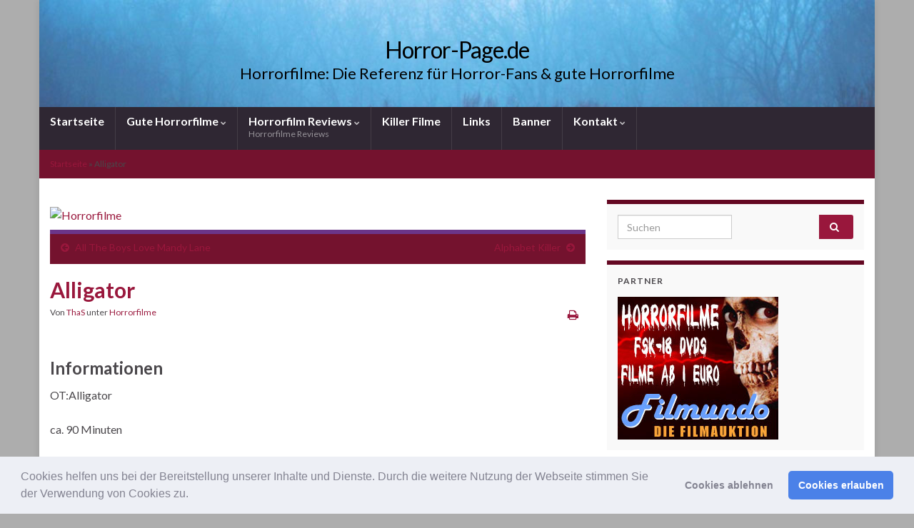

--- FILE ---
content_type: text/html; charset=UTF-8
request_url: https://www.horror-page.de/alligator/
body_size: 27935
content:
<!DOCTYPE html><!--[if IE 7]><html class="ie ie7" lang="de"> <![endif]--> <!--[if IE 8]><html class="ie ie8" lang="de"> <![endif]--> <!--[if !(IE 7) & !(IE 8)]><!--><html lang="de"> <!--<![endif]--><head><meta charset="UTF-8"><meta http-equiv="X-UA-Compatible" content="IE=edge"><meta name="viewport" content="width=device-width, initial-scale=1"><meta name='robots' content='index, follow, max-image-preview:large, max-snippet:-1, max-video-preview:-1' /><title>Alligator</title><meta name="description" content="Familie Kendall befindet sich in Florida im wohlverdienten Urlaub und hält es für eine gute Idee, ihrer Tochter einen kleinen Alligator als Souvenir mitzubri" /><link rel="canonical" href="https://www.horror-page.de/alligator/" /><meta name="twitter:label1" content="Verfasst von" /><meta name="twitter:data1" content="ThaS" /><meta name="twitter:label2" content="Geschätzte Lesezeit" /><meta name="twitter:data2" content="3 Minuten" /> <script type="application/ld+json" class="yoast-schema-graph">{"@context":"https://schema.org","@graph":[{"@type":"Article","@id":"https://www.horror-page.de/alligator/#article","isPartOf":{"@id":"https://www.horror-page.de/alligator/"},"author":{"name":"ThaS","@id":"https://www.horror-page.de/#/schema/person/0f8b1c2074df70b12ffebbc7dc24af6d"},"headline":"Alligator","datePublished":"2013-08-02T13:12:12+00:00","dateModified":"2013-08-19T05:13:01+00:00","mainEntityOfPage":{"@id":"https://www.horror-page.de/alligator/"},"wordCount":565,"commentCount":0,"image":{"@id":"https://www.horror-page.de/alligator/#primaryimage"},"thumbnailUrl":"https://www.horror-page.de/wp-content/uploads/2013/07/alligator2.jpg","keywords":["alligator"],"articleSection":["Horrorfilme"],"inLanguage":"de","potentialAction":[{"@type":"CommentAction","name":"Comment","target":["https://www.horror-page.de/alligator/#respond"]}]},{"@type":"WebPage","@id":"https://www.horror-page.de/alligator/","url":"https://www.horror-page.de/alligator/","name":"Alligator","isPartOf":{"@id":"https://www.horror-page.de/#website"},"primaryImageOfPage":{"@id":"https://www.horror-page.de/alligator/#primaryimage"},"image":{"@id":"https://www.horror-page.de/alligator/#primaryimage"},"thumbnailUrl":"https://www.horror-page.de/wp-content/uploads/2013/07/alligator2.jpg","datePublished":"2013-08-02T13:12:12+00:00","dateModified":"2013-08-19T05:13:01+00:00","author":{"@id":"https://www.horror-page.de/#/schema/person/0f8b1c2074df70b12ffebbc7dc24af6d"},"description":"Familie Kendall befindet sich in Florida im wohlverdienten Urlaub und hält es für eine gute Idee, ihrer Tochter einen kleinen Alligator als Souvenir mitzubri","breadcrumb":{"@id":"https://www.horror-page.de/alligator/#breadcrumb"},"inLanguage":"de","potentialAction":[{"@type":"ReadAction","target":["https://www.horror-page.de/alligator/"]}]},{"@type":"ImageObject","inLanguage":"de","@id":"https://www.horror-page.de/alligator/#primaryimage","url":"https://www.horror-page.de/wp-content/uploads/2013/07/alligator2.jpg","contentUrl":"https://www.horror-page.de/wp-content/uploads/2013/07/alligator2.jpg","width":204,"height":300},{"@type":"BreadcrumbList","@id":"https://www.horror-page.de/alligator/#breadcrumb","itemListElement":[{"@type":"ListItem","position":1,"name":"Startseite","item":"https://www.horror-page.de/"},{"@type":"ListItem","position":2,"name":"Alligator"}]},{"@type":"WebSite","@id":"https://www.horror-page.de/#website","url":"https://www.horror-page.de/","name":"Horror-Page.de","description":"Horrorfilme: Die Referenz für Horror-Fans &amp; gute Horrorfilme","potentialAction":[{"@type":"SearchAction","target":{"@type":"EntryPoint","urlTemplate":"https://www.horror-page.de/?s={search_term_string}"},"query-input":{"@type":"PropertyValueSpecification","valueRequired":true,"valueName":"search_term_string"}}],"inLanguage":"de"},{"@type":"Person","@id":"https://www.horror-page.de/#/schema/person/0f8b1c2074df70b12ffebbc7dc24af6d","name":"ThaS","image":{"@type":"ImageObject","inLanguage":"de","@id":"https://www.horror-page.de/#/schema/person/image/","url":"https://secure.gravatar.com/avatar/aaf63240fb1f112c9ff2373e2fc2a938bed45b12061a21db6395150083abe644?s=96&d=mm&r=g","contentUrl":"https://secure.gravatar.com/avatar/aaf63240fb1f112c9ff2373e2fc2a938bed45b12061a21db6395150083abe644?s=96&d=mm&r=g","caption":"ThaS"},"url":"https://www.horror-page.de/author/ths/"},false]}</script> <link rel="alternate" type="application/rss+xml" title="Horror-Page.de &raquo; Feed" href="https://www.horror-page.de/feed/" /><link rel="alternate" type="application/rss+xml" title="Horror-Page.de &raquo; Kommentar-Feed" href="https://www.horror-page.de/comments/feed/" /><link rel="alternate" type="application/rss+xml" title="Horror-Page.de &raquo; Alligator-Kommentar-Feed" href="https://www.horror-page.de/alligator/feed/" /><link rel="alternate" title="oEmbed (JSON)" type="application/json+oembed" href="https://www.horror-page.de/wp-json/oembed/1.0/embed?url=https%3A%2F%2Fwww.horror-page.de%2Falligator%2F" /><link rel="alternate" title="oEmbed (XML)" type="text/xml+oembed" href="https://www.horror-page.de/wp-json/oembed/1.0/embed?url=https%3A%2F%2Fwww.horror-page.de%2Falligator%2F&#038;format=xml" />  <script src="//www.googletagmanager.com/gtag/js?id=G-7LPHJHHNKH"  data-cfasync="false" data-wpfc-render="false" type="text/javascript" async></script> <script data-cfasync="false" data-wpfc-render="false" type="text/javascript">var mi_version = '9.11.1';
				var mi_track_user = true;
				var mi_no_track_reason = '';
								var MonsterInsightsDefaultLocations = {"page_location":"https:\/\/www.horror-page.de\/alligator\/"};
								if ( typeof MonsterInsightsPrivacyGuardFilter === 'function' ) {
					var MonsterInsightsLocations = (typeof MonsterInsightsExcludeQuery === 'object') ? MonsterInsightsPrivacyGuardFilter( MonsterInsightsExcludeQuery ) : MonsterInsightsPrivacyGuardFilter( MonsterInsightsDefaultLocations );
				} else {
					var MonsterInsightsLocations = (typeof MonsterInsightsExcludeQuery === 'object') ? MonsterInsightsExcludeQuery : MonsterInsightsDefaultLocations;
				}

								var disableStrs = [
										'ga-disable-G-7LPHJHHNKH',
									];

				/* Function to detect opted out users */
				function __gtagTrackerIsOptedOut() {
					for (var index = 0; index < disableStrs.length; index++) {
						if (document.cookie.indexOf(disableStrs[index] + '=true') > -1) {
							return true;
						}
					}

					return false;
				}

				/* Disable tracking if the opt-out cookie exists. */
				if (__gtagTrackerIsOptedOut()) {
					for (var index = 0; index < disableStrs.length; index++) {
						window[disableStrs[index]] = true;
					}
				}

				/* Opt-out function */
				function __gtagTrackerOptout() {
					for (var index = 0; index < disableStrs.length; index++) {
						document.cookie = disableStrs[index] + '=true; expires=Thu, 31 Dec 2099 23:59:59 UTC; path=/';
						window[disableStrs[index]] = true;
					}
				}

				if ('undefined' === typeof gaOptout) {
					function gaOptout() {
						__gtagTrackerOptout();
					}
				}
								window.dataLayer = window.dataLayer || [];

				window.MonsterInsightsDualTracker = {
					helpers: {},
					trackers: {},
				};
				if (mi_track_user) {
					function __gtagDataLayer() {
						dataLayer.push(arguments);
					}

					function __gtagTracker(type, name, parameters) {
						if (!parameters) {
							parameters = {};
						}

						if (parameters.send_to) {
							__gtagDataLayer.apply(null, arguments);
							return;
						}

						if (type === 'event') {
														parameters.send_to = monsterinsights_frontend.v4_id;
							var hookName = name;
							if (typeof parameters['event_category'] !== 'undefined') {
								hookName = parameters['event_category'] + ':' + name;
							}

							if (typeof MonsterInsightsDualTracker.trackers[hookName] !== 'undefined') {
								MonsterInsightsDualTracker.trackers[hookName](parameters);
							} else {
								__gtagDataLayer('event', name, parameters);
							}
							
						} else {
							__gtagDataLayer.apply(null, arguments);
						}
					}

					__gtagTracker('js', new Date());
					__gtagTracker('set', {
						'developer_id.dZGIzZG': true,
											});
					if ( MonsterInsightsLocations.page_location ) {
						__gtagTracker('set', MonsterInsightsLocations);
					}
										__gtagTracker('config', 'G-7LPHJHHNKH', {"forceSSL":"true","anonymize_ip":"true","link_attribution":"true"} );
										window.gtag = __gtagTracker;										(function () {
						/* https://developers.google.com/analytics/devguides/collection/analyticsjs/ */
						/* ga and __gaTracker compatibility shim. */
						var noopfn = function () {
							return null;
						};
						var newtracker = function () {
							return new Tracker();
						};
						var Tracker = function () {
							return null;
						};
						var p = Tracker.prototype;
						p.get = noopfn;
						p.set = noopfn;
						p.send = function () {
							var args = Array.prototype.slice.call(arguments);
							args.unshift('send');
							__gaTracker.apply(null, args);
						};
						var __gaTracker = function () {
							var len = arguments.length;
							if (len === 0) {
								return;
							}
							var f = arguments[len - 1];
							if (typeof f !== 'object' || f === null || typeof f.hitCallback !== 'function') {
								if ('send' === arguments[0]) {
									var hitConverted, hitObject = false, action;
									if ('event' === arguments[1]) {
										if ('undefined' !== typeof arguments[3]) {
											hitObject = {
												'eventAction': arguments[3],
												'eventCategory': arguments[2],
												'eventLabel': arguments[4],
												'value': arguments[5] ? arguments[5] : 1,
											}
										}
									}
									if ('pageview' === arguments[1]) {
										if ('undefined' !== typeof arguments[2]) {
											hitObject = {
												'eventAction': 'page_view',
												'page_path': arguments[2],
											}
										}
									}
									if (typeof arguments[2] === 'object') {
										hitObject = arguments[2];
									}
									if (typeof arguments[5] === 'object') {
										Object.assign(hitObject, arguments[5]);
									}
									if ('undefined' !== typeof arguments[1].hitType) {
										hitObject = arguments[1];
										if ('pageview' === hitObject.hitType) {
											hitObject.eventAction = 'page_view';
										}
									}
									if (hitObject) {
										action = 'timing' === arguments[1].hitType ? 'timing_complete' : hitObject.eventAction;
										hitConverted = mapArgs(hitObject);
										__gtagTracker('event', action, hitConverted);
									}
								}
								return;
							}

							function mapArgs(args) {
								var arg, hit = {};
								var gaMap = {
									'eventCategory': 'event_category',
									'eventAction': 'event_action',
									'eventLabel': 'event_label',
									'eventValue': 'event_value',
									'nonInteraction': 'non_interaction',
									'timingCategory': 'event_category',
									'timingVar': 'name',
									'timingValue': 'value',
									'timingLabel': 'event_label',
									'page': 'page_path',
									'location': 'page_location',
									'title': 'page_title',
									'referrer' : 'page_referrer',
								};
								for (arg in args) {
																		if (!(!args.hasOwnProperty(arg) || !gaMap.hasOwnProperty(arg))) {
										hit[gaMap[arg]] = args[arg];
									} else {
										hit[arg] = args[arg];
									}
								}
								return hit;
							}

							try {
								f.hitCallback();
							} catch (ex) {
							}
						};
						__gaTracker.create = newtracker;
						__gaTracker.getByName = newtracker;
						__gaTracker.getAll = function () {
							return [];
						};
						__gaTracker.remove = noopfn;
						__gaTracker.loaded = true;
						window['__gaTracker'] = __gaTracker;
					})();
									} else {
										console.log("");
					(function () {
						function __gtagTracker() {
							return null;
						}

						window['__gtagTracker'] = __gtagTracker;
						window['gtag'] = __gtagTracker;
					})();
									}</script> <style id='wp-img-auto-sizes-contain-inline-css' type='text/css'>img:is([sizes=auto i],[sizes^="auto," i]){contain-intrinsic-size:3000px 1500px}
/*# sourceURL=wp-img-auto-sizes-contain-inline-css */</style><style id='wp-block-library-inline-css' type='text/css'>:root{--wp-block-synced-color:#7a00df;--wp-block-synced-color--rgb:122,0,223;--wp-bound-block-color:var(--wp-block-synced-color);--wp-editor-canvas-background:#ddd;--wp-admin-theme-color:#007cba;--wp-admin-theme-color--rgb:0,124,186;--wp-admin-theme-color-darker-10:#006ba1;--wp-admin-theme-color-darker-10--rgb:0,107,160.5;--wp-admin-theme-color-darker-20:#005a87;--wp-admin-theme-color-darker-20--rgb:0,90,135;--wp-admin-border-width-focus:2px}@media (min-resolution:192dpi){:root{--wp-admin-border-width-focus:1.5px}}.wp-element-button{cursor:pointer}:root .has-very-light-gray-background-color{background-color:#eee}:root .has-very-dark-gray-background-color{background-color:#313131}:root .has-very-light-gray-color{color:#eee}:root .has-very-dark-gray-color{color:#313131}:root .has-vivid-green-cyan-to-vivid-cyan-blue-gradient-background{background:linear-gradient(135deg,#00d084,#0693e3)}:root .has-purple-crush-gradient-background{background:linear-gradient(135deg,#34e2e4,#4721fb 50%,#ab1dfe)}:root .has-hazy-dawn-gradient-background{background:linear-gradient(135deg,#faaca8,#dad0ec)}:root .has-subdued-olive-gradient-background{background:linear-gradient(135deg,#fafae1,#67a671)}:root .has-atomic-cream-gradient-background{background:linear-gradient(135deg,#fdd79a,#004a59)}:root .has-nightshade-gradient-background{background:linear-gradient(135deg,#330968,#31cdcf)}:root .has-midnight-gradient-background{background:linear-gradient(135deg,#020381,#2874fc)}:root{--wp--preset--font-size--normal:16px;--wp--preset--font-size--huge:42px}.has-regular-font-size{font-size:1em}.has-larger-font-size{font-size:2.625em}.has-normal-font-size{font-size:var(--wp--preset--font-size--normal)}.has-huge-font-size{font-size:var(--wp--preset--font-size--huge)}.has-text-align-center{text-align:center}.has-text-align-left{text-align:left}.has-text-align-right{text-align:right}.has-fit-text{white-space:nowrap!important}#end-resizable-editor-section{display:none}.aligncenter{clear:both}.items-justified-left{justify-content:flex-start}.items-justified-center{justify-content:center}.items-justified-right{justify-content:flex-end}.items-justified-space-between{justify-content:space-between}.screen-reader-text{border:0;clip-path:inset(50%);height:1px;margin:-1px;overflow:hidden;padding:0;position:absolute;width:1px;word-wrap:normal!important}.screen-reader-text:focus{background-color:#ddd;clip-path:none;color:#444;display:block;font-size:1em;height:auto;left:5px;line-height:normal;padding:15px 23px 14px;text-decoration:none;top:5px;width:auto;z-index:100000}html :where(.has-border-color){border-style:solid}html :where([style*=border-top-color]){border-top-style:solid}html :where([style*=border-right-color]){border-right-style:solid}html :where([style*=border-bottom-color]){border-bottom-style:solid}html :where([style*=border-left-color]){border-left-style:solid}html :where([style*=border-width]){border-style:solid}html :where([style*=border-top-width]){border-top-style:solid}html :where([style*=border-right-width]){border-right-style:solid}html :where([style*=border-bottom-width]){border-bottom-style:solid}html :where([style*=border-left-width]){border-left-style:solid}html :where(img[class*=wp-image-]){height:auto;max-width:100%}:where(figure){margin:0 0 1em}html :where(.is-position-sticky){--wp-admin--admin-bar--position-offset:var(--wp-admin--admin-bar--height,0px)}@media screen and (max-width:600px){html :where(.is-position-sticky){--wp-admin--admin-bar--position-offset:0px}}

/*# sourceURL=wp-block-library-inline-css */</style><style id='global-styles-inline-css' type='text/css'>:root{--wp--preset--aspect-ratio--square: 1;--wp--preset--aspect-ratio--4-3: 4/3;--wp--preset--aspect-ratio--3-4: 3/4;--wp--preset--aspect-ratio--3-2: 3/2;--wp--preset--aspect-ratio--2-3: 2/3;--wp--preset--aspect-ratio--16-9: 16/9;--wp--preset--aspect-ratio--9-16: 9/16;--wp--preset--color--black: #000000;--wp--preset--color--cyan-bluish-gray: #abb8c3;--wp--preset--color--white: #ffffff;--wp--preset--color--pale-pink: #f78da7;--wp--preset--color--vivid-red: #cf2e2e;--wp--preset--color--luminous-vivid-orange: #ff6900;--wp--preset--color--luminous-vivid-amber: #fcb900;--wp--preset--color--light-green-cyan: #7bdcb5;--wp--preset--color--vivid-green-cyan: #00d084;--wp--preset--color--pale-cyan-blue: #8ed1fc;--wp--preset--color--vivid-cyan-blue: #0693e3;--wp--preset--color--vivid-purple: #9b51e0;--wp--preset--gradient--vivid-cyan-blue-to-vivid-purple: linear-gradient(135deg,rgb(6,147,227) 0%,rgb(155,81,224) 100%);--wp--preset--gradient--light-green-cyan-to-vivid-green-cyan: linear-gradient(135deg,rgb(122,220,180) 0%,rgb(0,208,130) 100%);--wp--preset--gradient--luminous-vivid-amber-to-luminous-vivid-orange: linear-gradient(135deg,rgb(252,185,0) 0%,rgb(255,105,0) 100%);--wp--preset--gradient--luminous-vivid-orange-to-vivid-red: linear-gradient(135deg,rgb(255,105,0) 0%,rgb(207,46,46) 100%);--wp--preset--gradient--very-light-gray-to-cyan-bluish-gray: linear-gradient(135deg,rgb(238,238,238) 0%,rgb(169,184,195) 100%);--wp--preset--gradient--cool-to-warm-spectrum: linear-gradient(135deg,rgb(74,234,220) 0%,rgb(151,120,209) 20%,rgb(207,42,186) 40%,rgb(238,44,130) 60%,rgb(251,105,98) 80%,rgb(254,248,76) 100%);--wp--preset--gradient--blush-light-purple: linear-gradient(135deg,rgb(255,206,236) 0%,rgb(152,150,240) 100%);--wp--preset--gradient--blush-bordeaux: linear-gradient(135deg,rgb(254,205,165) 0%,rgb(254,45,45) 50%,rgb(107,0,62) 100%);--wp--preset--gradient--luminous-dusk: linear-gradient(135deg,rgb(255,203,112) 0%,rgb(199,81,192) 50%,rgb(65,88,208) 100%);--wp--preset--gradient--pale-ocean: linear-gradient(135deg,rgb(255,245,203) 0%,rgb(182,227,212) 50%,rgb(51,167,181) 100%);--wp--preset--gradient--electric-grass: linear-gradient(135deg,rgb(202,248,128) 0%,rgb(113,206,126) 100%);--wp--preset--gradient--midnight: linear-gradient(135deg,rgb(2,3,129) 0%,rgb(40,116,252) 100%);--wp--preset--font-size--small: 14px;--wp--preset--font-size--medium: 20px;--wp--preset--font-size--large: 20px;--wp--preset--font-size--x-large: 42px;--wp--preset--font-size--tiny: 10px;--wp--preset--font-size--regular: 16px;--wp--preset--font-size--larger: 26px;--wp--preset--spacing--20: 0.44rem;--wp--preset--spacing--30: 0.67rem;--wp--preset--spacing--40: 1rem;--wp--preset--spacing--50: 1.5rem;--wp--preset--spacing--60: 2.25rem;--wp--preset--spacing--70: 3.38rem;--wp--preset--spacing--80: 5.06rem;--wp--preset--shadow--natural: 6px 6px 9px rgba(0, 0, 0, 0.2);--wp--preset--shadow--deep: 12px 12px 50px rgba(0, 0, 0, 0.4);--wp--preset--shadow--sharp: 6px 6px 0px rgba(0, 0, 0, 0.2);--wp--preset--shadow--outlined: 6px 6px 0px -3px rgb(255, 255, 255), 6px 6px rgb(0, 0, 0);--wp--preset--shadow--crisp: 6px 6px 0px rgb(0, 0, 0);}:where(.is-layout-flex){gap: 0.5em;}:where(.is-layout-grid){gap: 0.5em;}body .is-layout-flex{display: flex;}.is-layout-flex{flex-wrap: wrap;align-items: center;}.is-layout-flex > :is(*, div){margin: 0;}body .is-layout-grid{display: grid;}.is-layout-grid > :is(*, div){margin: 0;}:where(.wp-block-columns.is-layout-flex){gap: 2em;}:where(.wp-block-columns.is-layout-grid){gap: 2em;}:where(.wp-block-post-template.is-layout-flex){gap: 1.25em;}:where(.wp-block-post-template.is-layout-grid){gap: 1.25em;}.has-black-color{color: var(--wp--preset--color--black) !important;}.has-cyan-bluish-gray-color{color: var(--wp--preset--color--cyan-bluish-gray) !important;}.has-white-color{color: var(--wp--preset--color--white) !important;}.has-pale-pink-color{color: var(--wp--preset--color--pale-pink) !important;}.has-vivid-red-color{color: var(--wp--preset--color--vivid-red) !important;}.has-luminous-vivid-orange-color{color: var(--wp--preset--color--luminous-vivid-orange) !important;}.has-luminous-vivid-amber-color{color: var(--wp--preset--color--luminous-vivid-amber) !important;}.has-light-green-cyan-color{color: var(--wp--preset--color--light-green-cyan) !important;}.has-vivid-green-cyan-color{color: var(--wp--preset--color--vivid-green-cyan) !important;}.has-pale-cyan-blue-color{color: var(--wp--preset--color--pale-cyan-blue) !important;}.has-vivid-cyan-blue-color{color: var(--wp--preset--color--vivid-cyan-blue) !important;}.has-vivid-purple-color{color: var(--wp--preset--color--vivid-purple) !important;}.has-black-background-color{background-color: var(--wp--preset--color--black) !important;}.has-cyan-bluish-gray-background-color{background-color: var(--wp--preset--color--cyan-bluish-gray) !important;}.has-white-background-color{background-color: var(--wp--preset--color--white) !important;}.has-pale-pink-background-color{background-color: var(--wp--preset--color--pale-pink) !important;}.has-vivid-red-background-color{background-color: var(--wp--preset--color--vivid-red) !important;}.has-luminous-vivid-orange-background-color{background-color: var(--wp--preset--color--luminous-vivid-orange) !important;}.has-luminous-vivid-amber-background-color{background-color: var(--wp--preset--color--luminous-vivid-amber) !important;}.has-light-green-cyan-background-color{background-color: var(--wp--preset--color--light-green-cyan) !important;}.has-vivid-green-cyan-background-color{background-color: var(--wp--preset--color--vivid-green-cyan) !important;}.has-pale-cyan-blue-background-color{background-color: var(--wp--preset--color--pale-cyan-blue) !important;}.has-vivid-cyan-blue-background-color{background-color: var(--wp--preset--color--vivid-cyan-blue) !important;}.has-vivid-purple-background-color{background-color: var(--wp--preset--color--vivid-purple) !important;}.has-black-border-color{border-color: var(--wp--preset--color--black) !important;}.has-cyan-bluish-gray-border-color{border-color: var(--wp--preset--color--cyan-bluish-gray) !important;}.has-white-border-color{border-color: var(--wp--preset--color--white) !important;}.has-pale-pink-border-color{border-color: var(--wp--preset--color--pale-pink) !important;}.has-vivid-red-border-color{border-color: var(--wp--preset--color--vivid-red) !important;}.has-luminous-vivid-orange-border-color{border-color: var(--wp--preset--color--luminous-vivid-orange) !important;}.has-luminous-vivid-amber-border-color{border-color: var(--wp--preset--color--luminous-vivid-amber) !important;}.has-light-green-cyan-border-color{border-color: var(--wp--preset--color--light-green-cyan) !important;}.has-vivid-green-cyan-border-color{border-color: var(--wp--preset--color--vivid-green-cyan) !important;}.has-pale-cyan-blue-border-color{border-color: var(--wp--preset--color--pale-cyan-blue) !important;}.has-vivid-cyan-blue-border-color{border-color: var(--wp--preset--color--vivid-cyan-blue) !important;}.has-vivid-purple-border-color{border-color: var(--wp--preset--color--vivid-purple) !important;}.has-vivid-cyan-blue-to-vivid-purple-gradient-background{background: var(--wp--preset--gradient--vivid-cyan-blue-to-vivid-purple) !important;}.has-light-green-cyan-to-vivid-green-cyan-gradient-background{background: var(--wp--preset--gradient--light-green-cyan-to-vivid-green-cyan) !important;}.has-luminous-vivid-amber-to-luminous-vivid-orange-gradient-background{background: var(--wp--preset--gradient--luminous-vivid-amber-to-luminous-vivid-orange) !important;}.has-luminous-vivid-orange-to-vivid-red-gradient-background{background: var(--wp--preset--gradient--luminous-vivid-orange-to-vivid-red) !important;}.has-very-light-gray-to-cyan-bluish-gray-gradient-background{background: var(--wp--preset--gradient--very-light-gray-to-cyan-bluish-gray) !important;}.has-cool-to-warm-spectrum-gradient-background{background: var(--wp--preset--gradient--cool-to-warm-spectrum) !important;}.has-blush-light-purple-gradient-background{background: var(--wp--preset--gradient--blush-light-purple) !important;}.has-blush-bordeaux-gradient-background{background: var(--wp--preset--gradient--blush-bordeaux) !important;}.has-luminous-dusk-gradient-background{background: var(--wp--preset--gradient--luminous-dusk) !important;}.has-pale-ocean-gradient-background{background: var(--wp--preset--gradient--pale-ocean) !important;}.has-electric-grass-gradient-background{background: var(--wp--preset--gradient--electric-grass) !important;}.has-midnight-gradient-background{background: var(--wp--preset--gradient--midnight) !important;}.has-small-font-size{font-size: var(--wp--preset--font-size--small) !important;}.has-medium-font-size{font-size: var(--wp--preset--font-size--medium) !important;}.has-large-font-size{font-size: var(--wp--preset--font-size--large) !important;}.has-x-large-font-size{font-size: var(--wp--preset--font-size--x-large) !important;}
/*# sourceURL=global-styles-inline-css */</style><style id='classic-theme-styles-inline-css' type='text/css'>/*! This file is auto-generated */
.wp-block-button__link{color:#fff;background-color:#32373c;border-radius:9999px;box-shadow:none;text-decoration:none;padding:calc(.667em + 2px) calc(1.333em + 2px);font-size:1.125em}.wp-block-file__button{background:#32373c;color:#fff;text-decoration:none}
/*# sourceURL=/wp-includes/css/classic-themes.min.css */</style><link rel='stylesheet' id='bootstrap-css' href='https://www.horror-page.de/wp-content/themes/graphene/bootstrap/css/bootstrap.min.css?ver=8defbbca80f00d835af6e229e9663453' type='text/css' media='all' /><link rel='stylesheet' id='font-awesome-css' href='https://www.horror-page.de/wp-content/themes/graphene/fonts/font-awesome/css/font-awesome.min.css?ver=8defbbca80f00d835af6e229e9663453' type='text/css' media='all' /><link rel='stylesheet' id='graphene-css' href='https://www.horror-page.de/wp-content/cache/autoptimize/css/autoptimize_single_fc2ab4f9e0f90e7f3f924d37686a7318.css?ver=2.9.4' type='text/css' media='screen' /><link rel='stylesheet' id='graphene-responsive-css' href='https://www.horror-page.de/wp-content/cache/autoptimize/css/autoptimize_single_f3501e2c65eb4b518af6ebf911fd5ac6.css?ver=2.9.4' type='text/css' media='all' /><link rel='stylesheet' id='graphene-blocks-css' href='https://www.horror-page.de/wp-content/cache/autoptimize/css/autoptimize_single_408b366b12003e43ec909ccc21fa2bcb.css?ver=2.9.4' type='text/css' media='all' /><link rel='stylesheet' id='cookieconsent-css' href='https://www.horror-page.de/wp-content/cache/autoptimize/css/autoptimize_single_0c3ede6ea468fbef99d1f664ae30ecd4.css?ver=3.1.1' type='text/css' media='all' /> <script defer type="text/javascript" src="https://www.horror-page.de/wp-content/plugins/google-analytics-for-wordpress/assets/js/frontend-gtag.min.js?ver=9.11.1" id="monsterinsights-frontend-script-js" data-wp-strategy="async"></script> <script data-cfasync="false" data-wpfc-render="false" type="text/javascript" id='monsterinsights-frontend-script-js-extra'>var monsterinsights_frontend = {"js_events_tracking":"true","download_extensions":"doc,pdf,ppt,zip,xls,docx,pptx,xlsx","inbound_paths":"[{\"path\":\"\\\/go\\\/\",\"label\":\"affiliate\"},{\"path\":\"\\\/recommend\\\/\",\"label\":\"affiliate\"}]","home_url":"https:\/\/www.horror-page.de","hash_tracking":"false","v4_id":"G-7LPHJHHNKH"};</script> <script defer type="text/javascript" src="https://www.horror-page.de/wp-includes/js/jquery/jquery.min.js?ver=3.7.1" id="jquery-core-js"></script> <script defer type="text/javascript" src="https://www.horror-page.de/wp-includes/js/jquery/jquery-migrate.min.js?ver=3.4.1" id="jquery-migrate-js"></script> <script defer type="text/javascript" src="https://www.horror-page.de/wp-content/themes/graphene/bootstrap/js/bootstrap.min.js?ver=2.9.4" id="bootstrap-js"></script> <script defer type="text/javascript" src="https://www.horror-page.de/wp-content/themes/graphene/js/bootstrap-hover-dropdown/bootstrap-hover-dropdown.min.js?ver=2.9.4" id="bootstrap-hover-dropdown-js"></script> <script defer type="text/javascript" src="https://www.horror-page.de/wp-content/themes/graphene/js/bootstrap-submenu/bootstrap-submenu.min.js?ver=2.9.4" id="bootstrap-submenu-js"></script> <script defer type="text/javascript" src="https://www.horror-page.de/wp-content/themes/graphene/js/jquery.infinitescroll.min.js?ver=2.9.4" id="infinite-scroll-js"></script> <script defer id="graphene-js-extra" src="[data-uri]"></script> <script defer type="text/javascript" src="https://www.horror-page.de/wp-content/cache/autoptimize/js/autoptimize_single_807e7a22ab1aa842655526f9f7c6040f.js?ver=2.9.4" id="graphene-js"></script> <link rel="https://api.w.org/" href="https://www.horror-page.de/wp-json/" /><link rel="alternate" title="JSON" type="application/json" href="https://www.horror-page.de/wp-json/wp/v2/posts/11403" /><link rel="EditURI" type="application/rsd+xml" title="RSD" href="https://www.horror-page.de/xmlrpc.php?rsd" /><link rel='shortlink' href='https://www.horror-page.de/?p=11403' />  <script defer src="[data-uri]"></script> <style type="text/css">.entry-footer {border-color: #ffffff}.post-title, .post-title a, .post-title a:hover, .post-title a:visited {color: #99173C}a, .post .date .day, .pagination>li>a, .pagination>li>a:hover, .pagination>li>span, #comments > h4.current a, #comments > h4.current a .fa, .post-nav-top p, .post-nav-top a, .autocomplete-suggestions strong {color: #99173C}a:focus, a:hover, .post-nav-top a:hover {color: #5b0820}.sidebar .sidebar-wrap {background-color: #f9f9f9; border-color: #640822}.btn, .btn:focus, .btn:hover, .btn a, .Button, .colour-preview .button, input[type="submit"], button[type="submit"], #commentform #submit, .wpsc_buy_button, #back-to-top, .wp-block-button .wp-block-button__link:not(.has-background) {background: #99173C; color: #ffffff} .wp-block-button.is-style-outline .wp-block-button__link {background:transparent; border-color: #99173C}.btn.btn-outline, .btn.btn-outline:hover {color: #99173C;border-color: #99173C}.post-nav-top, .archive-title, .page-title, .term-desc, .breadcrumb {background-color: #74122e; border-color: #6b3589}.archive-title span {color: #fdd2de}#comments .comment, #comments .pingback, #comments .trackback {background-color: #f3fedd; border-color: #eeeeee; box-shadow: 0 0 3px #eeeeee; box-shadow: 0 0 3px rgba(238,238,238,0.05); color: #4a474b}#comments ol.children li.bypostauthor, #comments li.bypostauthor.comment {border-color: #99173C}body{background-image:none}.header_title, .header_title a, .header_title a:visited, .header_title a:hover, .header_desc {color:#000000}.carousel, .carousel .item{height:400px}@media (max-width: 991px) {.carousel, .carousel .item{height:250px}}#header{max-height:150px}.post-title, .post-title a, .post-title a:hover, .post-title a:visited{ color: #99173C }</style> <script type="application/ld+json">{"@context":"http:\/\/schema.org","@type":"Article","mainEntityOfPage":"https:\/\/www.horror-page.de\/alligator\/","publisher":{"@type":"Organization","name":"Horror-Page.de"},"headline":"Alligator","datePublished":"2013-08-02T15:12:12+00:00","dateModified":"2013-08-19T07:13:01+00:00","description":"Informationen OT:Alligator ca. 90 Minuten USA 1980 Regie Lewis Teague Darsteller Robert Forster Henry Silva Robin Riker u.a. Story Familie Kendall befindet sich in Florida im wohlverdienten Urlaub und h\u00e4lt es f\u00fcr eine gute Idee, ihrer Tochter einen kleinen Alligator als Souvenir mitzubringen. Zu hause wird der kleine, amphibische Mitbewohner erst in ein Terrarium verfrachtet, ...","author":{"@type":"Person","name":"ThaS"},"image":["https:\/\/www.horror-page.de\/wp-content\/uploads\/2013\/07\/alligator2.jpg"]}</script> <style type="text/css">.recentcomments a{display:inline !important;padding:0 !important;margin:0 !important;}</style><style type="text/css" id="custom-background-css">body.custom-background { background-color: #adadad; }</style><link rel='stylesheet' id='shariffcss-css' href='https://www.horror-page.de/wp-content/plugins/shariff/css/shariff.min.css?ver=4.6.15' type='text/css' media='all' /><link rel='stylesheet' id='yasrcss-css' href='https://www.horror-page.de/wp-content/cache/autoptimize/css/autoptimize_single_f7591fe9070e38b41b347d0c75bc693a.css?ver=3.4.15' type='text/css' media='all' /><style id='yasrcss-inline-css' type='text/css'>.yasr-star-rating {
                background-image: url('https://www.horror-page.de/wp-content/plugins/yet-another-stars-rating/includes/img/star_2.svg');
            }
            .yasr-star-rating .yasr-star-value {
                background: url('https://www.horror-page.de/wp-content/plugins/yet-another-stars-rating/includes/img/star_3.svg') ;
            }
/*# sourceURL=yasrcss-inline-css */</style></head><body class="wp-singular post-template-default single single-post postid-11403 single-format-standard custom-background wp-embed-responsive wp-theme-graphene layout-boxed two_col_left two-columns singular"><div class="container boxed-wrapper"><div id="header" class="row"> <img src="https://www.horror-page.de/wp-content/themes/graphene/images/headers/forest.jpg" alt="Horror-Page.de" title="Horror-Page.de" width="960" height="205" /> <a href="https://www.horror-page.de" id="header_img_link" title="Zurück zur Startseite">&nbsp;</a></div><nav class="navbar row navbar-inverse"><div class="navbar-header align-center"> <button type="button" class="navbar-toggle collapsed" data-toggle="collapse" data-target="#header-menu-wrap, #secondary-menu-wrap"> <span class="sr-only">Navigation umschalten</span> <span class="icon-bar"></span> <span class="icon-bar"></span> <span class="icon-bar"></span> </button><p class="header_title"> <a href="https://www.horror-page.de" title="Zurück zur Startseite"> Horror-Page.de </a></p><p class="header_desc">Horrorfilme: Die Referenz für Horror-Fans &amp; gute Horrorfilme</p></div><div class="collapse navbar-collapse" id="header-menu-wrap"><ul id="header-menu" class="nav navbar-nav flip has-desc"><li id="menu-item-26516" class="menu-item menu-item-type-post_type menu-item-object-page menu-item-home menu-item-26516"><a href="https://www.horror-page.de/">Startseite</a></li><li id="menu-item-26522" class="menu-item menu-item-type-post_type menu-item-object-page menu-item-has-children menu-item-26522"><a href="https://www.horror-page.de/horrorfilme/" class="dropdown-toggle" data-toggle="dropdown" data-submenu="1" data-depth="10" data-hover="dropdown" data-delay="0">Gute Horrorfilme <i class="fa fa-chevron-down"></i></a><ul class="dropdown-menu"><li id="menu-item-26526" class="menu-item menu-item-type-post_type menu-item-object-page menu-item-26526"><a href="https://www.horror-page.de/horrorfilme/die-besten-horrorfilme/">Die besten Horrorfilme</a></li><li id="menu-item-26524" class="menu-item menu-item-type-post_type menu-item-object-page menu-item-26524"><a href="https://www.horror-page.de/horrorfilme/gruselfilme/">Gruselfilme</a></li><li id="menu-item-26528" class="menu-item menu-item-type-post_type menu-item-object-page menu-item-26528"><a href="https://www.horror-page.de/horrorfilme/gute-horrorfilme/">Gute Horrorfilme: 1980er Top-20</a></li><li id="menu-item-26675" class="menu-item menu-item-type-post_type menu-item-object-page menu-item-26675"><a href="https://www.horror-page.de/horrorfilme/gute-zombiefilme-1980er-top-20/">Gute Zombiefilme: 1980er Top-20</a></li><li id="menu-item-26676" class="menu-item menu-item-type-post_type menu-item-object-page menu-item-26676"><a href="https://www.horror-page.de/horrorfilme/gute-horrorfilme-2024-top-10/">Gute Horrorfilme: 2024 Top-10</a></li><li id="menu-item-26523" class="menu-item menu-item-type-post_type menu-item-object-page menu-item-26523"><a href="https://www.horror-page.de/horrorfilme/psycho-horrorfilme/">Psycho Horrorfilme</a></li><li id="menu-item-26525" class="menu-item menu-item-type-post_type menu-item-object-page menu-item-26525"><a href="https://www.horror-page.de/horrorfilme/vampirfilme/">Vampirfilme</a></li><li id="menu-item-26527" class="menu-item menu-item-type-post_type menu-item-object-page menu-item-26527"><a href="https://www.horror-page.de/horrorfilme/zombiefilme/">Zombiefilme</a></li></ul></li><li id="menu-item-18705" class="menu-item menu-item-type-taxonomy menu-item-object-category current-post-ancestor current-menu-parent current-post-parent menu-item-has-children menu-item-18705"><a href="https://www.horror-page.de/category/horrorfilme/" class="dropdown-toggle has-desc" data-toggle="dropdown" data-submenu="1" data-depth="10" data-hover="dropdown" data-delay="0">Horrorfilm Reviews <i class="fa fa-chevron-down"></i> <span class="desc">Horrorfilme Reviews</span></a><ul class="dropdown-menu"><li id="menu-item-26587" class="menu-item menu-item-type-taxonomy menu-item-object-category menu-item-26587"><a href="https://www.horror-page.de/category/serialkiller/" class="has-desc">Serial Killer <span class="desc">Serial Killer – Serienkiller</span></a></li><li id="menu-item-26590" class="menu-item menu-item-type-taxonomy menu-item-object-category menu-item-26590"><a href="https://www.horror-page.de/category/directors/" class="has-desc">Directors <span class="desc">Regisseure / Directors</span></a></li><li id="menu-item-26591" class="menu-item menu-item-type-taxonomy menu-item-object-category menu-item-26591"><a href="https://www.horror-page.de/category/games/" class="has-desc">Games <span class="desc">Games Reviews</span></a></li><li id="menu-item-26588" class="menu-item menu-item-type-taxonomy menu-item-object-category menu-item-26588"><a href="https://www.horror-page.de/category/audiobooks/" class="has-desc">Audio-Books <span class="desc">Audio-Books Reviews</span></a></li><li id="menu-item-26589" class="menu-item menu-item-type-taxonomy menu-item-object-category menu-item-26589"><a href="https://www.horror-page.de/category/books/" class="has-desc">Books <span class="desc">Books Reviews</span></a></li></ul></li><li id="menu-item-26529" class="menu-item menu-item-type-post_type menu-item-object-page menu-item-26529"><a href="https://www.horror-page.de/killer-filme/">Killer Filme</a></li><li id="menu-item-18707" class="menu-item menu-item-type-post_type menu-item-object-page menu-item-18707"><a href="https://www.horror-page.de/links/">Links</a></li><li id="menu-item-26530" class="menu-item menu-item-type-post_type menu-item-object-page menu-item-26530"><a href="https://www.horror-page.de/banner/">Banner</a></li><li id="menu-item-26517" class="menu-item menu-item-type-post_type menu-item-object-page menu-item-has-children menu-item-26517"><a href="https://www.horror-page.de/info/" class="dropdown-toggle" data-toggle="dropdown" data-submenu="1" data-depth="10" data-hover="dropdown" data-delay="0">Kontakt <i class="fa fa-chevron-down"></i></a><ul class="dropdown-menu"><li id="menu-item-26521" class="menu-item menu-item-type-post_type menu-item-object-page menu-item-26521"><a href="https://www.horror-page.de/info/forum/">Forum</a></li><li id="menu-item-26520" class="menu-item menu-item-type-post_type menu-item-object-page menu-item-26520"><a href="https://www.horror-page.de/info/partner/">Partner</a></li><li id="menu-item-26519" class="menu-item menu-item-type-post_type menu-item-object-page menu-item-26519"><a href="https://www.horror-page.de/info/wallpaper/">Wallpaper</a></li><li id="menu-item-26518" class="menu-item menu-item-type-post_type menu-item-object-page menu-item-privacy-policy menu-item-26518"><a rel="privacy-policy" href="https://www.horror-page.de/info/datenschutzerklaerung/">Datenschutzerklärung</a></li></ul></li></ul></div></nav><div class="breadcrumb breadcrumb-yoast breadcrumbs-wrapper row"><div class="breadcrumbs" xmlns:v="http://rdf.data-vocabulary.org/#"><span><span><a href="https://www.horror-page.de/">Startseite</a></span> » <span class="breadcrumb_last" aria-current="page">Alligator</span></span></div></div><div id="content" class="clearfix hfeed row"><div id="content-main" class="clearfix content-main col-md-8"><div class='code-block code-block-1' style='margin: 8px 0; clear: both;'><style>.ai-rotate {position: relative;}
.ai-rotate-hidden {visibility: hidden;}
.ai-rotate-hidden-2 {position: absolute; top: 0; left: 0; width: 100%; height: 100%;}
.ai-list-data, .ai-ip-data, .ai-filter-check, .ai-fallback, .ai-list-block, .ai-list-block-ip, .ai-list-block-filter {visibility: hidden; position: absolute; width: 50%; height: 1px; top: -1000px; z-index: -9999; margin: 0px!important;}
.ai-list-data, .ai-ip-data, .ai-filter-check, .ai-fallback {min-width: 1px;}</style><div class='ai-rotate ai-unprocessed ai-timed-rotation ai-1-1' data-info='WyIxLTEiLDNd' style='position: relative;'><div class='ai-rotate-option' style='visibility: hidden;' data-index="1" data-name="QQ==" data-time="Mg=="> <a href="https://www.filmundo.de/filme-ab-18-kaufen/?partnercode=195725M60" target="_blank"><img src="https://www.filmundo.de/banner/filmundo_728x90_03.jpg" border=0 alt="Horrorfilme" title="Horrorfilme"></a></div><div class='ai-rotate-option' style='visibility: hidden; position: absolute; top: 0; left: 0; width: 100%; height: 100%;' data-index="2" data-name="Qg==" data-time="Mg=="> <a href="https://www.filmundo.de/?partnercode=195725M81" target="_blank"><img src="https://www.filmundo.de/banner/filmundo_728x90_07.jpg" border=0 alt="Filmundo - Die Filmauktion" title="Filmundo - Die Filmauktion"></a></div><div class='ai-rotate-option' style='visibility: hidden; position: absolute; top: 0; left: 0; width: 100%; height: 100%;' data-index="3" data-name="Qw==" data-time="Mg=="> <a href="https://erotik.filmundo.de/?partnercode=195725M87" target="_blank"><img src="https://www.filmundo.de/banner/filmundo_728x90_14_erotik.jpg" border=0 alt="Erotikfilme ab 1 Euro" title="Erotikfilme ab 1 Euro"></a></div></div></div><div class="post-nav post-nav-top clearfix"><p class="previous col-sm-6"><i class="fa fa-arrow-circle-left"></i> <a href="https://www.horror-page.de/all-the-boys-love-mandy-lane/" rel="prev">All The Boys Love Mandy Lane</a></p><p class="next-post col-sm-6"><a href="https://www.horror-page.de/alphabet-killer/" rel="next">Alphabet Killer</a> <i class="fa fa-arrow-circle-right"></i></p></div><div id="post-11403" class="clearfix post post-11403 type-post status-publish format-standard has-post-thumbnail hentry category-horrorfilme tag-alligator nodate item-wrap"><div class="entry clearfix"><h1 class="post-title entry-title"> Alligator</h1><ul class="post-meta entry-meta clearfix"><li class="byline"> Von <span class="author"><a href="https://www.horror-page.de/author/ths/" rel="author">ThaS</a></span><span class="entry-cat"> unter <span class="terms"><a class="term term-category term-2" href="https://www.horror-page.de/category/horrorfilme/">Horrorfilme</a></span></span></li><li class="print"> <a href="javascript:print();" title="beitrag drucken"> <i class="fa fa-print"></i> </a></li></ul><div class="entry-content clearfix"><div class="review-details"><h3>Informationen</h3><p class="details details-title">OT:Alligator</p><p class="details details-duration">ca. 90 Minuten</p><p class="details details-origin_year">USA 1980</p><div class="details-director"> <strong>Regie</strong></p><ul class=details-list><li>Lewis Teague</li></ul></div><div class="details-cast"> <strong>Darsteller</strong></p><ul class=details-list><li>Robert Forster</li><li> Henry Silva</li><li> Robin Riker</li><li> u.a.</li></ul></div></p></div><div class="cover-image"> <img title="Alligator  "alt="Alligator  "src='https://www.horror-page.de/wp-content/uploads/2013/07/alligator2.jpg' alt='Alligator' /></p></p></div><div class="story-crit"><div class="review-story"><h3>Story</h3><p> Familie Kendall befindet sich in Florida im wohlverdienten Urlaub und hält es für eine gute Idee, ihrer Tochter einen kleinen Alligator als Souvenir mitzubringen. Zu hause wird der kleine, amphibische Mitbewohner erst in ein Terrarium verfrachtet, er findet sich aber bald in der Toilette wieder, da der Familienvater offensichtlich ein Problem mit ihm hat&#8230; Die Kanalisation müsste eigentlich den sicheren Tod für den Alligator bedeuten, doch „glücklicherweise“ leitet ein Versuchslabor hormonverseuchtes Wasser und tote Versuchstiere mit dem Abwasser in die dunklen Gänge unter der Stadt, wovon sich das Tier ernähren kann. Doch die manipulierte Nahrung bleibt nicht ohne Folgen. Der Alligator wächst auf eine unnatürliche Größe an und braucht dementsprechend Nahrung, die er nun auch außerhalb des Tunnelsystems sucht. Eine Nachricht von mysteriösen Todesfällen erreicht alsbald die hiesige Polizei, die sich auf einen Kampf mit einer unbekannten Gefahr einlassen muss&#8230;</p></div><div class="foto-section"></div><div class="review-kritik"><h3>Kritik</h3><p> „Alligator“, der auch unter den Titeln „Horror-Alligator“ respektive „Killer-Alligator“ vertrieben wurde, ist sicherlich der beste Streifen seiner Art. Es gibt zwar einen großen Fundus an Alligatorfilmen, doch keiner schafft es dem „Original“ von 1980 das Wasser zu reichen. Regisseur Lewis Teague, der später unter anderem noch „Cujo“ drehte, hat es geschafft, einen unterhaltsamen Monster-Tierfilm zu schaffen, der abwechslungsreich ist, viele Wendungen bietet und nur wenige Stellen hat, die etwas langatmig sind. Dies ist für dieses Subgenre sicherlich nicht der Normalfall und somit kann man bei „Alligator“ von einem Ausnahmefilm reden. Der Plot macht echt Spaß und ist im Gegensatz zu vielen Artgenossen nicht nur ein Watscheln durch den Dschungel oder ein anderes Dickicht, sondern spielt mitten in der Stadt. Dadurch konnte man einige alltägliche Elemente einbauen, die ein wenig vom eigentlichen Geschehen ablenken und somit etwas Vielfalt in die Geschichte bringen. Im Mittelpunkt steht ein geplagter Cop, der am Rande der Legalität handelt und schließlich suspendiert wird. Dies hält ihn aber nicht davon ab, sein Leben für seine Mitmenschen zu riskieren&#8230; Gespielt wird dieser Draufgänger von keinem geringeren als Robert Forster, der seine Rolle auch bemerkenswert gut in den Kasten bringt. Neben ihm können Freunde des Exploitation-Kinos noch den B-Movie Star Henry Silva bewundern, der natürlich mal wieder sein Bestes gibt. Ein ebenfalls bemerkenswertes Kriterium, das zwangsläufig zu einer positiven Bewertung führt, sind die Spezialeffekte. Zum einen hat man ein wirklich gutes Monster geschaffen, dass in vielen Szenen von einem richtigen Alligator ersetzt wird, der natürlich zwangsweise real wirkt. Viele Filme dieses Subgenres haben ja nicht umsonst so einen schlechten Ruf, denn was man sich in einigen Streifen als Monster angucken muss ist mehr als lächerlich. Zum anderen gibt es bei den Spezialeffekten dann noch jene, die das Herz der Splattergemeinde höher schlagen lassen und trotz einer Einstufung von FSK 16 gibt es einige nette Szenen zu betrachten, die für solche Verhältnisse überdurchschnittlich hart sind. Somit kann man zusammenfassend sagen, dass „Alligator“ sicherlich einer der besten Tier-Horrorfilme ist und mehr bietet als trashige Szenen, die aneinandergereiht Spaß machen sollen. Ohne Trash kommt „Alligator“ zwar auch nicht aus, dieser ist aber lediglich positiv und nicht allzu sehr im Mittelpunkt.</p></div><div class="foto-section"></div></div><div class="review-bottom-wrap"><div class="review-rating"><h3>Bewertung</h3><table class="ratings"><tr><th>Splatter</th><td><a class="screenshot-link" href="https://www.horror-page.de/wp-content/uploads/2013/07/3_5.gif"><img title="Alligator  "decoding="async" width="60" height="10" src="https://www.horror-page.de/wp-content/uploads/2013/07/3_5.gif" class="attachment-medium" alt="Alligator  " /></a></td></tr><tr><th>Spannung</th><td><a class="screenshot-link" href="https://www.horror-page.de/wp-content/uploads/2013/07/4.gif"><img title="Alligator  "decoding="async" width="60" height="10" src="https://www.horror-page.de/wp-content/uploads/2013/07/4.gif" class="attachment-medium" alt="Alligator  " /></a></td></tr><tr><th>Story</th><td><a class="screenshot-link" href="https://www.horror-page.de/wp-content/uploads/2013/07/5.gif"><img title="Alligator  "decoding="async" width="60" height="10" src="https://www.horror-page.de/wp-content/uploads/2013/07/5.gif" class="attachment-medium" alt="Alligator  " /></a></td></tr><tr><th>Ekelfaktor</th><td><a class="screenshot-link" href="https://www.horror-page.de/wp-content/uploads/2013/07/3.gif"><img title="Alligator  "loading="lazy" decoding="async" width="60" height="10" src="https://www.horror-page.de/wp-content/uploads/2013/07/3.gif" class="attachment-medium" alt="Alligator  " /></a></td></tr><tr><th>Atmosphäre</th><td><a class="screenshot-link" href="https://www.horror-page.de/wp-content/uploads/2013/07/4.gif"><img title="Alligator  "decoding="async" width="60" height="10" src="https://www.horror-page.de/wp-content/uploads/2013/07/4.gif" class="attachment-medium" alt="Alligator  " /></a></td></tr><tr><th>Gesamt</th><td><a class="screenshot-link" href="https://www.horror-page.de/wp-content/uploads/2013/07/4_5.gif"><img title="Alligator  "loading="lazy" decoding="async" width="60" height="10" src="https://www.horror-page.de/wp-content/uploads/2013/07/4_5.gif" class="attachment-medium" alt="Alligator  " /></a></td></tr></table></div><p> <span class="clear"></span></p><div class="screenshots dividers"></div><div class="similar-wrap"><h4>Ähnlicher Film:</h4><ul class=similar-titles><li><a href="https://www.horror-page.de/der-moerder-alligator/">Der Mörder Alligator</a></li><li><a href="https://www.horror-page.de/anaconda/">Anaconda</a></li><li><a href="https://www.horror-page.de/blood-surf/">Blood Surf</a></li></ul></div></div><div class="shariff shariff-align-flex-start shariff-widget-align-flex-start"><ul class="shariff-buttons theme-round orientation-horizontal buttonsize-medium"><li class="shariff-button facebook shariff-nocustomcolor" style="background-color:#4273c8"><a href="https://www.facebook.com/sharer/sharer.php?u=https%3A%2F%2Fwww.horror-page.de%2Falligator%2F" title="Bei Facebook teilen" aria-label="Bei Facebook teilen" role="button" rel="nofollow" class="shariff-link" style="; background-color:#3b5998; color:#fff" target="_blank"><span class="shariff-icon" style=""><svg width="32px" height="20px" xmlns="http://www.w3.org/2000/svg" viewBox="0 0 18 32"><path fill="#3b5998" d="M17.1 0.2v4.7h-2.8q-1.5 0-2.1 0.6t-0.5 1.9v3.4h5.2l-0.7 5.3h-4.5v13.6h-5.5v-13.6h-4.5v-5.3h4.5v-3.9q0-3.3 1.9-5.2t5-1.8q2.6 0 4.1 0.2z"/></svg></span></a></li><li class="shariff-button whatsapp shariff-nocustomcolor" style="background-color:#5cbe4a"><a href="https://api.whatsapp.com/send?text=https%3A%2F%2Fwww.horror-page.de%2Falligator%2F%20Alligator" title="Bei Whatsapp teilen" aria-label="Bei Whatsapp teilen" role="button" rel="noopener nofollow" class="shariff-link" style="; background-color:#34af23; color:#fff" target="_blank"><span class="shariff-icon" style=""><svg width="32px" height="20px" xmlns="http://www.w3.org/2000/svg" viewBox="0 0 32 32"><path fill="#34af23" d="M17.6 17.4q0.2 0 1.7 0.8t1.6 0.9q0 0.1 0 0.3 0 0.6-0.3 1.4-0.3 0.7-1.3 1.2t-1.8 0.5q-1 0-3.4-1.1-1.7-0.8-3-2.1t-2.6-3.3q-1.3-1.9-1.3-3.5v-0.1q0.1-1.6 1.3-2.8 0.4-0.4 0.9-0.4 0.1 0 0.3 0t0.3 0q0.3 0 0.5 0.1t0.3 0.5q0.1 0.4 0.6 1.6t0.4 1.3q0 0.4-0.6 1t-0.6 0.8q0 0.1 0.1 0.3 0.6 1.3 1.8 2.4 1 0.9 2.7 1.8 0.2 0.1 0.4 0.1 0.3 0 1-0.9t0.9-0.9zM14 26.9q2.3 0 4.3-0.9t3.6-2.4 2.4-3.6 0.9-4.3-0.9-4.3-2.4-3.6-3.6-2.4-4.3-0.9-4.3 0.9-3.6 2.4-2.4 3.6-0.9 4.3q0 3.6 2.1 6.6l-1.4 4.2 4.3-1.4q2.8 1.9 6.2 1.9zM14 2.2q2.7 0 5.2 1.1t4.3 2.9 2.9 4.3 1.1 5.2-1.1 5.2-2.9 4.3-4.3 2.9-5.2 1.1q-3.5 0-6.5-1.7l-7.4 2.4 2.4-7.2q-1.9-3.2-1.9-6.9 0-2.7 1.1-5.2t2.9-4.3 4.3-2.9 5.2-1.1z"/></svg></span></a></li><li class="shariff-button twitter shariff-nocustomcolor" style="background-color:#595959"><a href="https://twitter.com/share?url=https%3A%2F%2Fwww.horror-page.de%2Falligator%2F&text=Alligator" title="Bei X teilen" aria-label="Bei X teilen" role="button" rel="noopener nofollow" class="shariff-link" style="; background-color:#000; color:#fff" target="_blank"><span class="shariff-icon" style=""><svg width="32px" height="20px" xmlns="http://www.w3.org/2000/svg" viewBox="0 0 24 24"><path fill="#000" d="M14.258 10.152L23.176 0h-2.113l-7.747 8.813L7.133 0H0l9.352 13.328L0 23.973h2.113l8.176-9.309 6.531 9.309h7.133zm-2.895 3.293l-.949-1.328L2.875 1.56h3.246l6.086 8.523.945 1.328 7.91 11.078h-3.246zm0 0"/></svg></span></a></li><li class="shariff-button linkedin shariff-nocustomcolor" style="background-color:#1488bf"><a href="https://www.linkedin.com/sharing/share-offsite/?url=https%3A%2F%2Fwww.horror-page.de%2Falligator%2F" title="Bei LinkedIn teilen" aria-label="Bei LinkedIn teilen" role="button" rel="noopener nofollow" class="shariff-link" style="; background-color:#0077b5; color:#fff" target="_blank"><span class="shariff-icon" style=""><svg width="32px" height="20px" xmlns="http://www.w3.org/2000/svg" viewBox="0 0 27 32"><path fill="#0077b5" d="M6.2 11.2v17.7h-5.9v-17.7h5.9zM6.6 5.7q0 1.3-0.9 2.2t-2.4 0.9h0q-1.5 0-2.4-0.9t-0.9-2.2 0.9-2.2 2.4-0.9 2.4 0.9 0.9 2.2zM27.4 18.7v10.1h-5.9v-9.5q0-1.9-0.7-2.9t-2.3-1.1q-1.1 0-1.9 0.6t-1.2 1.5q-0.2 0.5-0.2 1.4v9.9h-5.9q0-7.1 0-11.6t0-5.3l0-0.9h5.9v2.6h0q0.4-0.6 0.7-1t1-0.9 1.6-0.8 2-0.3q3 0 4.9 2t1.9 6z"/></svg></span></a></li><li class="shariff-button pinterest shariff-nocustomcolor" style="background-color:#e70f18"><a href="https://www.pinterest.com/pin/create/link/?url=https%3A%2F%2Fwww.horror-page.de%2Falligator%2F&media=https%3A%2F%2Fwww.horror-page.de%2Fwp-content%2Fuploads%2F2013%2F07%2Falligator2.jpg&description=Alligator" title="Bei Pinterest pinnen" aria-label="Bei Pinterest pinnen" role="button" rel="noopener nofollow" class="shariff-link" style="; background-color:#cb2027; color:#fff" target="_blank"><span class="shariff-icon" style=""><svg width="32px" height="20px" xmlns="http://www.w3.org/2000/svg" viewBox="0 0 27 32"><path fill="#cb2027" d="M27.4 16q0 3.7-1.8 6.9t-5 5-6.9 1.9q-2 0-3.9-0.6 1.1-1.7 1.4-2.9 0.2-0.6 1-3.8 0.4 0.7 1.3 1.2t2 0.5q2.1 0 3.8-1.2t2.7-3.4 0.9-4.8q0-2-1.1-3.8t-3.1-2.9-4.5-1.2q-1.9 0-3.5 0.5t-2.8 1.4-2 2-1.2 2.3-0.4 2.4q0 1.9 0.7 3.3t2.1 2q0.5 0.2 0.7-0.4 0-0.1 0.1-0.5t0.2-0.5q0.1-0.4-0.2-0.8-0.9-1.1-0.9-2.7 0-2.7 1.9-4.6t4.9-2q2.7 0 4.2 1.5t1.5 3.8q0 3-1.2 5.2t-3.1 2.1q-1.1 0-1.7-0.8t-0.4-1.9q0.1-0.6 0.5-1.7t0.5-1.8 0.2-1.4q0-0.9-0.5-1.5t-1.4-0.6q-1.1 0-1.9 1t-0.8 2.6q0 1.3 0.4 2.2l-1.8 7.5q-0.3 1.2-0.2 3.2-3.7-1.6-6-5t-2.3-7.6q0-3.7 1.9-6.9t5-5 6.9-1.9 6.9 1.9 5 5 1.8 6.9z"/></svg></span></a></li><li class="shariff-button mailto shariff-nocustomcolor" style="background-color:#a8a8a8"><a href="mailto:?body=https%3A%2F%2Fwww.horror-page.de%2Falligator%2F&subject=Alligator" title="Per E-Mail versenden" aria-label="Per E-Mail versenden" role="button" rel="noopener nofollow" class="shariff-link" style="; background-color:#999; color:#fff"><span class="shariff-icon" style=""><svg width="32px" height="20px" xmlns="http://www.w3.org/2000/svg" viewBox="0 0 32 32"><path fill="#999" d="M32 12.7v14.2q0 1.2-0.8 2t-2 0.9h-26.3q-1.2 0-2-0.9t-0.8-2v-14.2q0.8 0.9 1.8 1.6 6.5 4.4 8.9 6.1 1 0.8 1.6 1.2t1.7 0.9 2 0.4h0.1q0.9 0 2-0.4t1.7-0.9 1.6-1.2q3-2.2 8.9-6.1 1-0.7 1.8-1.6zM32 7.4q0 1.4-0.9 2.7t-2.2 2.2q-6.7 4.7-8.4 5.8-0.2 0.1-0.7 0.5t-1 0.7-0.9 0.6-1.1 0.5-0.9 0.2h-0.1q-0.4 0-0.9-0.2t-1.1-0.5-0.9-0.6-1-0.7-0.7-0.5q-1.6-1.1-4.7-3.2t-3.6-2.6q-1.1-0.7-2.1-2t-1-2.5q0-1.4 0.7-2.3t2.1-0.9h26.3q1.2 0 2 0.8t0.9 2z"/></svg></span></a></li><li class="shariff-button xing shariff-nocustomcolor" style="background-color:#29888a"><a href="https://www.xing.com/spi/shares/new?url=https%3A%2F%2Fwww.horror-page.de%2Falligator%2F" title="Bei XING teilen" aria-label="Bei XING teilen" role="button" rel="noopener nofollow" class="shariff-link" style="; background-color:#126567; color:#fff" target="_blank"><span class="shariff-icon" style=""><svg width="32px" height="20px" xmlns="http://www.w3.org/2000/svg" viewBox="0 0 25 32"><path fill="#126567" d="M10.7 11.9q-0.2 0.3-4.6 8.2-0.5 0.8-1.2 0.8h-4.3q-0.4 0-0.5-0.3t0-0.6l4.5-8q0 0 0 0l-2.9-5q-0.2-0.4 0-0.7 0.2-0.3 0.5-0.3h4.3q0.7 0 1.2 0.8zM25.1 0.4q0.2 0.3 0 0.7l-9.4 16.7 6 11q0.2 0.4 0 0.6-0.2 0.3-0.6 0.3h-4.3q-0.7 0-1.2-0.8l-6-11.1q0.3-0.6 9.5-16.8 0.4-0.8 1.2-0.8h4.3q0.4 0 0.5 0.3z"/></svg></span></a></li></ul></div><div style='text-align:left' class='yasr-auto-insert-visitor'><div id='yasr_visitor_votes_8e560ae92106d' class='yasr-visitor-votes'><div class="yasr-custom-text-vv-before yasr-custom-text-vv-before-11403">Our Reader Score</div><div id='yasr-vv-second-row-container-8e560ae92106d'
 class='yasr-vv-second-row-container'><div id='yasr-visitor-votes-rater-8e560ae92106d'
 class='yasr-rater-stars-vv'
 data-rater-postid='11403'
 data-rating='0'
 data-rater-starsize='32'
 data-rater-readonly='false'
 data-rater-nonce='eb82a60714'
 data-issingular='true'
 ></div><div class="yasr-vv-stats-text-container" id="yasr-vv-stats-text-container-8e560ae92106d"><svg xmlns="https://www.w3.org/2000/svg" width="20" height="20"
 class="yasr-dashicons-visitor-stats"
 data-postid="11403"
 id="yasr-stats-dashicon-8e560ae92106d"> <path d="M18 18v-16h-4v16h4zM12 18v-11h-4v11h4zM6 18v-8h-4v8h4z"></path> </svg><span id="yasr-vv-text-container-8e560ae92106d" class="yasr-vv-text-container">[Total: <span id="yasr-vv-votes-number-container-8e560ae92106d">0</span> Average: <span id="yasr-vv-average-container-8e560ae92106d">0</span>]</span></div><div id='yasr-vv-loader-8e560ae92106d' class='yasr-vv-container-loader'></div></div><div id='yasr-vv-bottom-container-8e560ae92106d' class='yasr-vv-bottom-container'></div></div></div><div class="crp_related     "><h3>Ähnliche Horrorfilme &amp; weitere Horrorfilm-Kritiken:</h3><ul><li><a href="https://www.horror-page.de/der-moerder-alligator/"     class="crp_link post-13430"><figure><img loading="lazy" decoding="async" width="94" height="150" src="https://www.horror-page.de/wp-content/uploads/2013/07/moerder_alligator_der2.jpg" class="crp_featured crp_thumb crp_thumbnail" alt="Alligator  " style="" title="Alligator  " srcset="https://www.horror-page.de/wp-content/uploads/2013/07/moerder_alligator_der2.jpg 187w, https://www.horror-page.de/wp-content/uploads/2013/07/moerder_alligator_der2-94x150.jpg 94w" sizes="auto, (max-width: 94px) 100vw, 94px" srcset="https://www.horror-page.de/wp-content/uploads/2013/07/moerder_alligator_der2.jpg 187w, https://www.horror-page.de/wp-content/uploads/2013/07/moerder_alligator_der2-94x150.jpg 94w" /></figure><span class="crp_title">Der Mörder Alligator</span></a></li><li><a href="https://www.horror-page.de/blood-surf/"     class="crp_link post-11635"><figure><img loading="lazy" decoding="async" width="105" height="150" src="https://www.horror-page.de/wp-content/uploads/2013/07/Blood_Surf1.jpg" class="crp_featured crp_thumb crp_thumbnail" alt="Alligator  " style="" title="Alligator  " srcset="https://www.horror-page.de/wp-content/uploads/2013/07/Blood_Surf1.jpg 210w, https://www.horror-page.de/wp-content/uploads/2013/07/Blood_Surf1-105x150.jpg 105w" sizes="auto, (max-width: 105px) 100vw, 105px" srcset="https://www.horror-page.de/wp-content/uploads/2013/07/Blood_Surf1.jpg 210w, https://www.horror-page.de/wp-content/uploads/2013/07/Blood_Surf1-105x150.jpg 105w" /></figure><span class="crp_title">Blood Surf</span></a></li><li><a href="https://www.horror-page.de/supernova/"     class="crp_link post-14501"><figure><img loading="lazy" decoding="async" width="91" height="150" src="https://www.horror-page.de/wp-content/uploads/2013/07/supernova2.jpg" class="crp_featured crp_thumb crp_thumbnail" alt="Alligator  " style="" title="Alligator  " srcset="https://www.horror-page.de/wp-content/uploads/2013/07/supernova2.jpg 182w, https://www.horror-page.de/wp-content/uploads/2013/07/supernova2-91x150.jpg 91w" sizes="auto, (max-width: 91px) 100vw, 91px" srcset="https://www.horror-page.de/wp-content/uploads/2013/07/supernova2.jpg 182w, https://www.horror-page.de/wp-content/uploads/2013/07/supernova2-91x150.jpg 91w" /></figure><span class="crp_title">Supernova</span></a></li><li><a href="https://www.horror-page.de/katzenauge/"     class="crp_link post-12997"><figure><img loading="lazy" decoding="async" width="104" height="150" src="https://www.horror-page.de/wp-content/uploads/2013/07/katzenauge2.jpg" class="crp_featured crp_thumb crp_thumbnail" alt="Alligator  " style="" title="Alligator  " srcset="https://www.horror-page.de/wp-content/uploads/2013/07/katzenauge2.jpg 207w, https://www.horror-page.de/wp-content/uploads/2013/07/katzenauge2-104x150.jpg 104w" sizes="auto, (max-width: 104px) 100vw, 104px" srcset="https://www.horror-page.de/wp-content/uploads/2013/07/katzenauge2.jpg 207w, https://www.horror-page.de/wp-content/uploads/2013/07/katzenauge2-104x150.jpg 104w" /></figure><span class="crp_title">Katzenauge</span></a></li><li><a href="https://www.horror-page.de/jagd-auf-den-btk-killer/"     class="crp_link post-12947"><figure><img loading="lazy" decoding="async" width="106" height="150" src="https://www.horror-page.de/wp-content/uploads/2013/07/jagd_auf_den_btk_killer2.jpg" class="crp_featured crp_thumb crp_thumbnail" alt="Alligator  " style="" title="Alligator  " srcset="https://www.horror-page.de/wp-content/uploads/2013/07/jagd_auf_den_btk_killer2.jpg 212w, https://www.horror-page.de/wp-content/uploads/2013/07/jagd_auf_den_btk_killer2-106x150.jpg 106w" sizes="auto, (max-width: 106px) 100vw, 106px" srcset="https://www.horror-page.de/wp-content/uploads/2013/07/jagd_auf_den_btk_killer2.jpg 212w, https://www.horror-page.de/wp-content/uploads/2013/07/jagd_auf_den_btk_killer2-106x150.jpg 106w" /></figure><span class="crp_title">Jagd auf den BTK Killer</span></a></li><li><a href="https://www.horror-page.de/antropophagus-2/"     class="crp_link post-11475"><figure><img loading="lazy" decoding="async" width="104" height="150" src="https://www.horror-page.de/wp-content/uploads/2013/07/Antropophagus_21.jpg" class="crp_featured crp_thumb crp_thumbnail" alt="Alligator  " style="" title="Alligator  " srcset="https://www.horror-page.de/wp-content/uploads/2013/07/Antropophagus_21.jpg 207w, https://www.horror-page.de/wp-content/uploads/2013/07/Antropophagus_21-104x150.jpg 104w" sizes="auto, (max-width: 104px) 100vw, 104px" srcset="https://www.horror-page.de/wp-content/uploads/2013/07/Antropophagus_21.jpg 207w, https://www.horror-page.de/wp-content/uploads/2013/07/Antropophagus_21-104x150.jpg 104w" /></figure><span class="crp_title">Antropophagus 2</span></a></li></ul><div class="crp_clear"></div></div></div><ul class="entry-footer"><li class="post-tags col-sm-8"><i class="fa fa-tags" title="Schlagwörter"></i> <span class="terms"><a class="term term-tagpost_tag term-358" href="https://www.horror-page.de/tag/alligator/">alligator</a></span></li></ul></div></div><div id="comment-form-wrap" class="clearfix"><div id="respond" class="comment-respond"><h3 id="reply-title" class="comment-reply-title">Schreibe einen Kommentar <small><a class="btn btn-sm" rel="nofollow" id="cancel-comment-reply-link" href="/alligator/#respond" style="display:none;">Antwort abbrechen</a></small></h3><form action="https://www.horror-page.de/wp-comments-post.php" method="post" id="commentform" class="comment-form"><p  class="comment-notes">Deine Email-Adresse wird nicht veröffentlicht.</p><div class="form-group"> <label for="comment" class="sr-only"></label><textarea name="comment" class="form-control" id="comment" cols="40" rows="10" aria-required="true" placeholder="Deine Nachricht"></textarea></div><div class="row"><div class="form-group col-sm-4"> <label for="author" class="sr-only"></label> <input type="text" class="form-control" aria-required="true" id="author" name="author" value="" placeholder="Name" /></div><div class="form-group col-sm-4"> <label for="email" class="sr-only"></label> <input type="text" class="form-control" aria-required="true" id="email" name="email" value="" placeholder="E-Mail" /></div><div class="form-group col-sm-4"> <label for="url" class="sr-only"></label> <input type="text" class="form-control" id="url" name="url" value="" placeholder="Website (optional)" /></div></div><p class="form-submit"><input name="submit" type="submit" id="submit" class="submit btn" value="Kommentar senden" /> <input type='hidden' name='comment_post_ID' value='11403' id='comment_post_ID' /> <input type='hidden' name='comment_parent' id='comment_parent' value='0' /></p><p style="display: none;"><input type="hidden" id="akismet_comment_nonce" name="akismet_comment_nonce" value="7b86012a91" /></p><p style="display: none !important;" class="akismet-fields-container" data-prefix="ak_"><label>&#916;<textarea name="ak_hp_textarea" cols="45" rows="8" maxlength="100"></textarea></label><input type="hidden" id="ak_js_1" name="ak_js" value="47"/><script defer src="[data-uri]"></script></p><div class="clear"></div></form></div></div></div><div id="sidebar1" class="sidebar sidebar-right widget-area col-md-4"><div id="search-2" class="sidebar-wrap widget_search"><form class="searchform" method="get" action="https://www.horror-page.de"><div class="input-group"><div class="form-group live-search-input"> <label for="s" class="screen-reader-text">Search for:</label> <input type="text" id="s" name="s" class="form-control" placeholder="Suchen"></div> <span class="input-group-btn"> <button class="btn btn-default" type="submit"><i class="fa fa-search"></i></button> </span></div></form></div><div id="text-2" class="sidebar-wrap widget_text"><h2 class="widget-title">Partner</h2><div class="textwidget"><a href="https://www.filmundo.de/horrorfilme-ab-18/?partnercode=195725M1" target="_blank" rel="nofollow"> <img src="https://www.horror-page.de/img/bannerex/filmundo_225x200.jpg" alt="Horrorfilme ab 1 Euro"  title="Horrorfilme ab 1 Euro"></a></div></div><div id="shariff-2" class="sidebar-wrap Shariff"><h2 class="widget-title">Share &amp; Social</h2><div class="shariff shariff-align-flex-start shariff-widget-align-flex-start"><ul class="shariff-buttons theme-round orientation-horizontal buttonsize-medium"><li class="shariff-button facebook shariff-nocustomcolor" style="background-color:#4273c8"><a href="https://www.facebook.com/sharer/sharer.php?u=https%3A%2F%2Fwww.horror-page.de%2Falligator%2F" title="Bei Facebook teilen" aria-label="Bei Facebook teilen" role="button" rel="nofollow" class="shariff-link" style="; background-color:#3b5998; color:#fff" target="_blank"><span class="shariff-icon" style=""><svg width="32px" height="20px" xmlns="http://www.w3.org/2000/svg" viewBox="0 0 18 32"><path fill="#3b5998" d="M17.1 0.2v4.7h-2.8q-1.5 0-2.1 0.6t-0.5 1.9v3.4h5.2l-0.7 5.3h-4.5v13.6h-5.5v-13.6h-4.5v-5.3h4.5v-3.9q0-3.3 1.9-5.2t5-1.8q2.6 0 4.1 0.2z"/></svg></span></a></li><li class="shariff-button whatsapp shariff-nocustomcolor" style="background-color:#5cbe4a"><a href="https://api.whatsapp.com/send?text=https%3A%2F%2Fwww.horror-page.de%2Falligator%2F%20Alligator" title="Bei Whatsapp teilen" aria-label="Bei Whatsapp teilen" role="button" rel="noopener nofollow" class="shariff-link" style="; background-color:#34af23; color:#fff" target="_blank"><span class="shariff-icon" style=""><svg width="32px" height="20px" xmlns="http://www.w3.org/2000/svg" viewBox="0 0 32 32"><path fill="#34af23" d="M17.6 17.4q0.2 0 1.7 0.8t1.6 0.9q0 0.1 0 0.3 0 0.6-0.3 1.4-0.3 0.7-1.3 1.2t-1.8 0.5q-1 0-3.4-1.1-1.7-0.8-3-2.1t-2.6-3.3q-1.3-1.9-1.3-3.5v-0.1q0.1-1.6 1.3-2.8 0.4-0.4 0.9-0.4 0.1 0 0.3 0t0.3 0q0.3 0 0.5 0.1t0.3 0.5q0.1 0.4 0.6 1.6t0.4 1.3q0 0.4-0.6 1t-0.6 0.8q0 0.1 0.1 0.3 0.6 1.3 1.8 2.4 1 0.9 2.7 1.8 0.2 0.1 0.4 0.1 0.3 0 1-0.9t0.9-0.9zM14 26.9q2.3 0 4.3-0.9t3.6-2.4 2.4-3.6 0.9-4.3-0.9-4.3-2.4-3.6-3.6-2.4-4.3-0.9-4.3 0.9-3.6 2.4-2.4 3.6-0.9 4.3q0 3.6 2.1 6.6l-1.4 4.2 4.3-1.4q2.8 1.9 6.2 1.9zM14 2.2q2.7 0 5.2 1.1t4.3 2.9 2.9 4.3 1.1 5.2-1.1 5.2-2.9 4.3-4.3 2.9-5.2 1.1q-3.5 0-6.5-1.7l-7.4 2.4 2.4-7.2q-1.9-3.2-1.9-6.9 0-2.7 1.1-5.2t2.9-4.3 4.3-2.9 5.2-1.1z"/></svg></span></a></li><li class="shariff-button twitter shariff-nocustomcolor" style="background-color:#595959"><a href="https://twitter.com/share?url=https%3A%2F%2Fwww.horror-page.de%2Falligator%2F&text=Alligator" title="Bei X teilen" aria-label="Bei X teilen" role="button" rel="noopener nofollow" class="shariff-link" style="; background-color:#000; color:#fff" target="_blank"><span class="shariff-icon" style=""><svg width="32px" height="20px" xmlns="http://www.w3.org/2000/svg" viewBox="0 0 24 24"><path fill="#000" d="M14.258 10.152L23.176 0h-2.113l-7.747 8.813L7.133 0H0l9.352 13.328L0 23.973h2.113l8.176-9.309 6.531 9.309h7.133zm-2.895 3.293l-.949-1.328L2.875 1.56h3.246l6.086 8.523.945 1.328 7.91 11.078h-3.246zm0 0"/></svg></span></a></li><li class="shariff-button linkedin shariff-nocustomcolor" style="background-color:#1488bf"><a href="https://www.linkedin.com/sharing/share-offsite/?url=https%3A%2F%2Fwww.horror-page.de%2Falligator%2F" title="Bei LinkedIn teilen" aria-label="Bei LinkedIn teilen" role="button" rel="noopener nofollow" class="shariff-link" style="; background-color:#0077b5; color:#fff" target="_blank"><span class="shariff-icon" style=""><svg width="32px" height="20px" xmlns="http://www.w3.org/2000/svg" viewBox="0 0 27 32"><path fill="#0077b5" d="M6.2 11.2v17.7h-5.9v-17.7h5.9zM6.6 5.7q0 1.3-0.9 2.2t-2.4 0.9h0q-1.5 0-2.4-0.9t-0.9-2.2 0.9-2.2 2.4-0.9 2.4 0.9 0.9 2.2zM27.4 18.7v10.1h-5.9v-9.5q0-1.9-0.7-2.9t-2.3-1.1q-1.1 0-1.9 0.6t-1.2 1.5q-0.2 0.5-0.2 1.4v9.9h-5.9q0-7.1 0-11.6t0-5.3l0-0.9h5.9v2.6h0q0.4-0.6 0.7-1t1-0.9 1.6-0.8 2-0.3q3 0 4.9 2t1.9 6z"/></svg></span></a></li><li class="shariff-button pinterest shariff-nocustomcolor" style="background-color:#e70f18"><a href="https://www.pinterest.com/pin/create/link/?url=https%3A%2F%2Fwww.horror-page.de%2Falligator%2F&media=https%3A%2F%2Fwww.horror-page.de%2Fwp-content%2Fuploads%2F2013%2F07%2Falligator2.jpg&description=Alligator" title="Bei Pinterest pinnen" aria-label="Bei Pinterest pinnen" role="button" rel="noopener nofollow" class="shariff-link" style="; background-color:#cb2027; color:#fff" target="_blank"><span class="shariff-icon" style=""><svg width="32px" height="20px" xmlns="http://www.w3.org/2000/svg" viewBox="0 0 27 32"><path fill="#cb2027" d="M27.4 16q0 3.7-1.8 6.9t-5 5-6.9 1.9q-2 0-3.9-0.6 1.1-1.7 1.4-2.9 0.2-0.6 1-3.8 0.4 0.7 1.3 1.2t2 0.5q2.1 0 3.8-1.2t2.7-3.4 0.9-4.8q0-2-1.1-3.8t-3.1-2.9-4.5-1.2q-1.9 0-3.5 0.5t-2.8 1.4-2 2-1.2 2.3-0.4 2.4q0 1.9 0.7 3.3t2.1 2q0.5 0.2 0.7-0.4 0-0.1 0.1-0.5t0.2-0.5q0.1-0.4-0.2-0.8-0.9-1.1-0.9-2.7 0-2.7 1.9-4.6t4.9-2q2.7 0 4.2 1.5t1.5 3.8q0 3-1.2 5.2t-3.1 2.1q-1.1 0-1.7-0.8t-0.4-1.9q0.1-0.6 0.5-1.7t0.5-1.8 0.2-1.4q0-0.9-0.5-1.5t-1.4-0.6q-1.1 0-1.9 1t-0.8 2.6q0 1.3 0.4 2.2l-1.8 7.5q-0.3 1.2-0.2 3.2-3.7-1.6-6-5t-2.3-7.6q0-3.7 1.9-6.9t5-5 6.9-1.9 6.9 1.9 5 5 1.8 6.9z"/></svg></span></a></li><li class="shariff-button mailto shariff-nocustomcolor" style="background-color:#a8a8a8"><a href="mailto:?body=https%3A%2F%2Fwww.horror-page.de%2Falligator%2F&subject=Alligator" title="Per E-Mail versenden" aria-label="Per E-Mail versenden" role="button" rel="noopener nofollow" class="shariff-link" style="; background-color:#999; color:#fff"><span class="shariff-icon" style=""><svg width="32px" height="20px" xmlns="http://www.w3.org/2000/svg" viewBox="0 0 32 32"><path fill="#999" d="M32 12.7v14.2q0 1.2-0.8 2t-2 0.9h-26.3q-1.2 0-2-0.9t-0.8-2v-14.2q0.8 0.9 1.8 1.6 6.5 4.4 8.9 6.1 1 0.8 1.6 1.2t1.7 0.9 2 0.4h0.1q0.9 0 2-0.4t1.7-0.9 1.6-1.2q3-2.2 8.9-6.1 1-0.7 1.8-1.6zM32 7.4q0 1.4-0.9 2.7t-2.2 2.2q-6.7 4.7-8.4 5.8-0.2 0.1-0.7 0.5t-1 0.7-0.9 0.6-1.1 0.5-0.9 0.2h-0.1q-0.4 0-0.9-0.2t-1.1-0.5-0.9-0.6-1-0.7-0.7-0.5q-1.6-1.1-4.7-3.2t-3.6-2.6q-1.1-0.7-2.1-2t-1-2.5q0-1.4 0.7-2.3t2.1-0.9h26.3q1.2 0 2 0.8t0.9 2z"/></svg></span></a></li><li class="shariff-button xing shariff-nocustomcolor" style="background-color:#29888a"><a href="https://www.xing.com/spi/shares/new?url=https%3A%2F%2Fwww.horror-page.de%2Falligator%2F" title="Bei XING teilen" aria-label="Bei XING teilen" role="button" rel="noopener nofollow" class="shariff-link" style="; background-color:#126567; color:#fff" target="_blank"><span class="shariff-icon" style=""><svg width="32px" height="20px" xmlns="http://www.w3.org/2000/svg" viewBox="0 0 25 32"><path fill="#126567" d="M10.7 11.9q-0.2 0.3-4.6 8.2-0.5 0.8-1.2 0.8h-4.3q-0.4 0-0.5-0.3t0-0.6l4.5-8q0 0 0 0l-2.9-5q-0.2-0.4 0-0.7 0.2-0.3 0.5-0.3h4.3q0.7 0 1.2 0.8zM25.1 0.4q0.2 0.3 0 0.7l-9.4 16.7 6 11q0.2 0.4 0 0.6-0.2 0.3-0.6 0.3h-4.3q-0.7 0-1.2-0.8l-6-11.1q0.3-0.6 9.5-16.8 0.4-0.8 1.2-0.8h4.3q0.4 0 0.5 0.3z"/></svg></span></a></li></ul></div></div><div id="text-4" class="sidebar-wrap widget_text"><h2 class="widget-title">Infos</h2><div class="textwidget"><p><a href="http://www.horror-page.de/info/">Impressum</a></p><p><a href="http://www.horror-page.de/datenschutzerklaerung/">Datenschutzerklärung</a></p></div></div><div id="categories-2" class="sidebar-wrap widget_categories"><h2 class="widget-title">Kategorien</h2><ul><li class="cat-item cat-item-5"><a href="https://www.horror-page.de/category/audiobooks/">Audio-Books</a> (29)</li><li class="cat-item cat-item-4"><a href="https://www.horror-page.de/category/books/">Books</a> (13)</li><li class="cat-item cat-item-8"><a href="https://www.horror-page.de/category/directors/">Directors</a> (5)</li><li class="cat-item cat-item-3"><a href="https://www.horror-page.de/category/games/">Games</a> (4)</li><li class="cat-item cat-item-2"><a href="https://www.horror-page.de/category/horrorfilme/">Horrorfilme</a> (1.695)</li><li class="cat-item cat-item-7"><a href="https://www.horror-page.de/category/serialkiller/">Serial Killer</a> (104)</li></ul></div><div id="tag_cloud-2" class="sidebar-wrap widget_tag_cloud"><h2 class="widget-title">Schlagwörter</h2><div class="tagcloud"><a href="https://www.horror-page.de/tag/amazing/" class="tag-cloud-link tag-link-361 tag-link-position-1" style="font-size: 8.8536585365854pt;" aria-label="amazing (9 Einträge)">amazing</a> <a href="https://www.horror-page.de/tag/angst/" class="tag-cloud-link tag-link-148 tag-link-position-2" style="font-size: 8pt;" aria-label="angst (8 Einträge)">angst</a> <a href="https://www.horror-page.de/tag/black/" class="tag-cloud-link tag-link-506 tag-link-position-3" style="font-size: 11.926829268293pt;" aria-label="black (14 Einträge)">black</a> <a href="https://www.horror-page.de/tag/blood/" class="tag-cloud-link tag-link-324 tag-link-position-4" style="font-size: 17.048780487805pt;" aria-label="blood (29 Einträge)">blood</a> <a href="https://www.horror-page.de/tag/bloody/" class="tag-cloud-link tag-link-547 tag-link-position-5" style="font-size: 8.8536585365854pt;" aria-label="bloody (9 Einträge)">bloody</a> <a href="https://www.horror-page.de/tag/cannibal/" class="tag-cloud-link tag-link-631 tag-link-position-6" style="font-size: 9.5365853658537pt;" aria-label="cannibal (10 Einträge)">cannibal</a> <a href="https://www.horror-page.de/tag/dark/" class="tag-cloud-link tag-link-728 tag-link-position-7" style="font-size: 10.731707317073pt;" aria-label="dark (12 Einträge)">dark</a> <a href="https://www.horror-page.de/tag/dead/" class="tag-cloud-link tag-link-452 tag-link-position-8" style="font-size: 22pt;" aria-label="dead (58 Einträge)">dead</a> <a href="https://www.horror-page.de/tag/death/" class="tag-cloud-link tag-link-27 tag-link-position-9" style="font-size: 12.268292682927pt;" aria-label="death (15 Einträge)">death</a> <a href="https://www.horror-page.de/tag/dracula/" class="tag-cloud-link tag-link-180 tag-link-position-10" style="font-size: 12.780487804878pt;" aria-label="dracula (16 Einträge)">dracula</a> <a href="https://www.horror-page.de/tag/evil/" class="tag-cloud-link tag-link-85 tag-link-position-11" style="font-size: 16.19512195122pt;" aria-label="evil (26 Einträge)">evil</a> <a href="https://www.horror-page.de/tag/fear/" class="tag-cloud-link tag-link-78 tag-link-position-12" style="font-size: 11.414634146341pt;" aria-label="fear (13 Einträge)">fear</a> <a href="https://www.horror-page.de/tag/final/" class="tag-cloud-link tag-link-95 tag-link-position-13" style="font-size: 8pt;" aria-label="final (8 Einträge)">final</a> <a href="https://www.horror-page.de/tag/fluch/" class="tag-cloud-link tag-link-206 tag-link-position-14" style="font-size: 8.8536585365854pt;" aria-label="fluch (9 Einträge)">fluch</a> <a href="https://www.horror-page.de/tag/freitag/" class="tag-cloud-link tag-link-557 tag-link-position-15" style="font-size: 13.975609756098pt;" aria-label="freitag (19 Einträge)">freitag</a> <a href="https://www.horror-page.de/tag/from/" class="tag-cloud-link tag-link-688 tag-link-position-16" style="font-size: 10.219512195122pt;" aria-label="from (11 Einträge)">from</a> <a href="https://www.horror-page.de/tag/fuer/" class="tag-cloud-link tag-link-219 tag-link-position-17" style="font-size: 8pt;" aria-label="fuer (8 Einträge)">fuer</a> <a href="https://www.horror-page.de/tag/grauens/" class="tag-cloud-link tag-link-161 tag-link-position-18" style="font-size: 11.926829268293pt;" aria-label="grauens (14 Einträge)">grauens</a> <a href="https://www.horror-page.de/tag/halloween/" class="tag-cloud-link tag-link-1016 tag-link-position-19" style="font-size: 9.5365853658537pt;" aria-label="halloween (10 Einträge)">halloween</a> <a href="https://www.horror-page.de/tag/hell/" class="tag-cloud-link tag-link-173 tag-link-position-20" style="font-size: 8pt;" aria-label="hell (8 Einträge)">hell</a> <a href="https://www.horror-page.de/tag/hellraiser/" class="tag-cloud-link tag-link-1048 tag-link-position-21" style="font-size: 13.292682926829pt;" aria-label="hellraiser (17 Einträge)">hellraiser</a> <a href="https://www.horror-page.de/tag/horror/" class="tag-cloud-link tag-link-284 tag-link-position-22" style="font-size: 9.5365853658537pt;" aria-label="horror (10 Einträge)">horror</a> <a href="https://www.horror-page.de/tag/house/" class="tag-cloud-link tag-link-74 tag-link-position-23" style="font-size: 14.317073170732pt;" aria-label="house (20 Einträge)">house</a> <a href="https://www.horror-page.de/tag/jack/" class="tag-cloud-link tag-link-119 tag-link-position-24" style="font-size: 8.8536585365854pt;" aria-label="jack (9 Einträge)">jack</a> <a href="https://www.horror-page.de/tag/kannibalen/" class="tag-cloud-link tag-link-633 tag-link-position-25" style="font-size: 9.5365853658537pt;" aria-label="kannibalen (10 Einträge)">kannibalen</a> <a href="https://www.horror-page.de/tag/killer/" class="tag-cloud-link tag-link-29 tag-link-position-26" style="font-size: 13.634146341463pt;" aria-label="killer (18 Einträge)">killer</a> <a href="https://www.horror-page.de/tag/living/" class="tag-cloud-link tag-link-451 tag-link-position-27" style="font-size: 12.268292682927pt;" aria-label="living (15 Einträge)">living</a> <a href="https://www.horror-page.de/tag/man/" class="tag-cloud-link tag-link-579 tag-link-position-28" style="font-size: 9.5365853658537pt;" aria-label="man (10 Einträge)">man</a> <a href="https://www.horror-page.de/tag/massacre/" class="tag-cloud-link tag-link-279 tag-link-position-29" style="font-size: 10.219512195122pt;" aria-label="massacre (11 Einträge)">massacre</a> <a href="https://www.horror-page.de/tag/mit/" class="tag-cloud-link tag-link-776 tag-link-position-30" style="font-size: 8.8536585365854pt;" aria-label="mit (9 Einträge)">mit</a> <a href="https://www.horror-page.de/tag/monster/" class="tag-cloud-link tag-link-121 tag-link-position-31" style="font-size: 8.8536585365854pt;" aria-label="monster (9 Einträge)">monster</a> <a href="https://www.horror-page.de/tag/nacht/" class="tag-cloud-link tag-link-614 tag-link-position-32" style="font-size: 10.219512195122pt;" aria-label="nacht (11 Einträge)">nacht</a> <a href="https://www.horror-page.de/tag/night/" class="tag-cloud-link tag-link-233 tag-link-position-33" style="font-size: 9.5365853658537pt;" aria-label="night (10 Einträge)">night</a> <a href="https://www.horror-page.de/tag/nightmare/" class="tag-cloud-link tag-link-874 tag-link-position-34" style="font-size: 13.975609756098pt;" aria-label="nightmare (19 Einträge)">nightmare</a> <a href="https://www.horror-page.de/tag/rache/" class="tag-cloud-link tag-link-218 tag-link-position-35" style="font-size: 10.219512195122pt;" aria-label="rache (11 Einträge)">rache</a> <a href="https://www.horror-page.de/tag/stories/" class="tag-cloud-link tag-link-362 tag-link-position-36" style="font-size: 8.8536585365854pt;" aria-label="stories (9 Einträge)">stories</a> <a href="https://www.horror-page.de/tag/story/" class="tag-cloud-link tag-link-622 tag-link-position-37" style="font-size: 8.8536585365854pt;" aria-label="story (9 Einträge)">story</a> <a href="https://www.horror-page.de/tag/street/" class="tag-cloud-link tag-link-201 tag-link-position-38" style="font-size: 10.731707317073pt;" aria-label="street (12 Einträge)">street</a> <a href="https://www.horror-page.de/tag/teil/" class="tag-cloud-link tag-link-931 tag-link-position-39" style="font-size: 11.926829268293pt;" aria-label="teil (14 Einträge)">teil</a> <a href="https://www.horror-page.de/tag/terror/" class="tag-cloud-link tag-link-169 tag-link-position-40" style="font-size: 11.414634146341pt;" aria-label="terror (13 Einträge)">terror</a> <a href="https://www.horror-page.de/tag/texas/" class="tag-cloud-link tag-link-310 tag-link-position-41" style="font-size: 8.8536585365854pt;" aria-label="texas (9 Einträge)">texas</a> <a href="https://www.horror-page.de/tag/und/" class="tag-cloud-link tag-link-318 tag-link-position-42" style="font-size: 8.8536585365854pt;" aria-label="und (9 Einträge)">und</a> <a href="https://www.horror-page.de/tag/vampire/" class="tag-cloud-link tag-link-138 tag-link-position-43" style="font-size: 12.780487804878pt;" aria-label="vampire (16 Einträge)">vampire</a> <a href="https://www.horror-page.de/tag/zombie/" class="tag-cloud-link tag-link-663 tag-link-position-44" style="font-size: 11.414634146341pt;" aria-label="zombie (13 Einträge)">zombie</a> <a href="https://www.horror-page.de/tag/zombies/" class="tag-cloud-link tag-link-759 tag-link-position-45" style="font-size: 13.634146341463pt;" aria-label="zombies (18 Einträge)">zombies</a></div></div><div id="recent-comments-2" class="sidebar-wrap widget_recent_comments"><h2 class="widget-title">Kommentare</h2><ul id="recentcomments"><li class="recentcomments"><span class="comment-author-link">Marlies Wegat</span> bei <a href="https://www.horror-page.de/zurueck-bleibt-die-angst/#comment-38343">Zurück bleibt die Angst</a></li><li class="recentcomments"><span class="comment-author-link">Damir</span> bei <a href="https://www.horror-page.de/holst-thomas/#comment-38022">Holst, Thomas</a></li><li class="recentcomments"><span class="comment-author-link">Lena</span> bei <a href="https://www.horror-page.de/backhaus-hans-joachim/#comment-37063">Backhaus, Hans- Joachim</a></li><li class="recentcomments"><span class="comment-author-link">Steffi</span> bei <a href="https://www.horror-page.de/open-water/#comment-36013">Open Water</a></li><li class="recentcomments"><span class="comment-author-link">C.M</span> bei <a href="https://www.horror-page.de/info/forum/#comment-34871">Forum</a></li><li class="recentcomments"><span class="comment-author-link">Kroll</span> bei <a href="https://www.horror-page.de/kroll-joachim-georg/#comment-33788">Kroll, Joachim Georg</a></li><li class="recentcomments"><span class="comment-author-link">Pst</span> bei <a href="https://www.horror-page.de/der-verbotene-schluessel/#comment-33674">Der verbotene Schlüssel</a></li></ul></div><div id="search-2" class="sidebar-wrap widget_search"><form class="searchform" method="get" action="https://www.horror-page.de"><div class="input-group"><div class="form-group live-search-input"> <label for="s" class="screen-reader-text">Search for:</label> <input type="text" id="s" name="s" class="form-control" placeholder="Suchen"></div> <span class="input-group-btn"> <button class="btn btn-default" type="submit"><i class="fa fa-search"></i></button> </span></div></form></div><div id="text-2" class="sidebar-wrap widget_text"><h2 class="widget-title">Partner</h2><div class="textwidget"><a href="https://www.filmundo.de/horrorfilme-ab-18/?partnercode=195725M1" target="_blank" rel="nofollow"> <img src="https://www.horror-page.de/img/bannerex/filmundo_225x200.jpg" alt="Horrorfilme ab 1 Euro"  title="Horrorfilme ab 1 Euro"></a></div></div><div id="shariff-2" class="sidebar-wrap Shariff"><h2 class="widget-title">Share &amp; Social</h2><div class="shariff shariff-align-flex-start shariff-widget-align-flex-start"><ul class="shariff-buttons theme-round orientation-horizontal buttonsize-medium"><li class="shariff-button facebook shariff-nocustomcolor" style="background-color:#4273c8"><a href="https://www.facebook.com/sharer/sharer.php?u=https%3A%2F%2Fwww.horror-page.de%2Falligator%2F" title="Bei Facebook teilen" aria-label="Bei Facebook teilen" role="button" rel="nofollow" class="shariff-link" style="; background-color:#3b5998; color:#fff" target="_blank"><span class="shariff-icon" style=""><svg width="32px" height="20px" xmlns="http://www.w3.org/2000/svg" viewBox="0 0 18 32"><path fill="#3b5998" d="M17.1 0.2v4.7h-2.8q-1.5 0-2.1 0.6t-0.5 1.9v3.4h5.2l-0.7 5.3h-4.5v13.6h-5.5v-13.6h-4.5v-5.3h4.5v-3.9q0-3.3 1.9-5.2t5-1.8q2.6 0 4.1 0.2z"/></svg></span></a></li><li class="shariff-button whatsapp shariff-nocustomcolor" style="background-color:#5cbe4a"><a href="https://api.whatsapp.com/send?text=https%3A%2F%2Fwww.horror-page.de%2Falligator%2F%20Alligator" title="Bei Whatsapp teilen" aria-label="Bei Whatsapp teilen" role="button" rel="noopener nofollow" class="shariff-link" style="; background-color:#34af23; color:#fff" target="_blank"><span class="shariff-icon" style=""><svg width="32px" height="20px" xmlns="http://www.w3.org/2000/svg" viewBox="0 0 32 32"><path fill="#34af23" d="M17.6 17.4q0.2 0 1.7 0.8t1.6 0.9q0 0.1 0 0.3 0 0.6-0.3 1.4-0.3 0.7-1.3 1.2t-1.8 0.5q-1 0-3.4-1.1-1.7-0.8-3-2.1t-2.6-3.3q-1.3-1.9-1.3-3.5v-0.1q0.1-1.6 1.3-2.8 0.4-0.4 0.9-0.4 0.1 0 0.3 0t0.3 0q0.3 0 0.5 0.1t0.3 0.5q0.1 0.4 0.6 1.6t0.4 1.3q0 0.4-0.6 1t-0.6 0.8q0 0.1 0.1 0.3 0.6 1.3 1.8 2.4 1 0.9 2.7 1.8 0.2 0.1 0.4 0.1 0.3 0 1-0.9t0.9-0.9zM14 26.9q2.3 0 4.3-0.9t3.6-2.4 2.4-3.6 0.9-4.3-0.9-4.3-2.4-3.6-3.6-2.4-4.3-0.9-4.3 0.9-3.6 2.4-2.4 3.6-0.9 4.3q0 3.6 2.1 6.6l-1.4 4.2 4.3-1.4q2.8 1.9 6.2 1.9zM14 2.2q2.7 0 5.2 1.1t4.3 2.9 2.9 4.3 1.1 5.2-1.1 5.2-2.9 4.3-4.3 2.9-5.2 1.1q-3.5 0-6.5-1.7l-7.4 2.4 2.4-7.2q-1.9-3.2-1.9-6.9 0-2.7 1.1-5.2t2.9-4.3 4.3-2.9 5.2-1.1z"/></svg></span></a></li><li class="shariff-button twitter shariff-nocustomcolor" style="background-color:#595959"><a href="https://twitter.com/share?url=https%3A%2F%2Fwww.horror-page.de%2Falligator%2F&text=Alligator" title="Bei X teilen" aria-label="Bei X teilen" role="button" rel="noopener nofollow" class="shariff-link" style="; background-color:#000; color:#fff" target="_blank"><span class="shariff-icon" style=""><svg width="32px" height="20px" xmlns="http://www.w3.org/2000/svg" viewBox="0 0 24 24"><path fill="#000" d="M14.258 10.152L23.176 0h-2.113l-7.747 8.813L7.133 0H0l9.352 13.328L0 23.973h2.113l8.176-9.309 6.531 9.309h7.133zm-2.895 3.293l-.949-1.328L2.875 1.56h3.246l6.086 8.523.945 1.328 7.91 11.078h-3.246zm0 0"/></svg></span></a></li><li class="shariff-button linkedin shariff-nocustomcolor" style="background-color:#1488bf"><a href="https://www.linkedin.com/sharing/share-offsite/?url=https%3A%2F%2Fwww.horror-page.de%2Falligator%2F" title="Bei LinkedIn teilen" aria-label="Bei LinkedIn teilen" role="button" rel="noopener nofollow" class="shariff-link" style="; background-color:#0077b5; color:#fff" target="_blank"><span class="shariff-icon" style=""><svg width="32px" height="20px" xmlns="http://www.w3.org/2000/svg" viewBox="0 0 27 32"><path fill="#0077b5" d="M6.2 11.2v17.7h-5.9v-17.7h5.9zM6.6 5.7q0 1.3-0.9 2.2t-2.4 0.9h0q-1.5 0-2.4-0.9t-0.9-2.2 0.9-2.2 2.4-0.9 2.4 0.9 0.9 2.2zM27.4 18.7v10.1h-5.9v-9.5q0-1.9-0.7-2.9t-2.3-1.1q-1.1 0-1.9 0.6t-1.2 1.5q-0.2 0.5-0.2 1.4v9.9h-5.9q0-7.1 0-11.6t0-5.3l0-0.9h5.9v2.6h0q0.4-0.6 0.7-1t1-0.9 1.6-0.8 2-0.3q3 0 4.9 2t1.9 6z"/></svg></span></a></li><li class="shariff-button pinterest shariff-nocustomcolor" style="background-color:#e70f18"><a href="https://www.pinterest.com/pin/create/link/?url=https%3A%2F%2Fwww.horror-page.de%2Falligator%2F&media=https%3A%2F%2Fwww.horror-page.de%2Fwp-content%2Fuploads%2F2013%2F07%2Falligator2.jpg&description=Alligator" title="Bei Pinterest pinnen" aria-label="Bei Pinterest pinnen" role="button" rel="noopener nofollow" class="shariff-link" style="; background-color:#cb2027; color:#fff" target="_blank"><span class="shariff-icon" style=""><svg width="32px" height="20px" xmlns="http://www.w3.org/2000/svg" viewBox="0 0 27 32"><path fill="#cb2027" d="M27.4 16q0 3.7-1.8 6.9t-5 5-6.9 1.9q-2 0-3.9-0.6 1.1-1.7 1.4-2.9 0.2-0.6 1-3.8 0.4 0.7 1.3 1.2t2 0.5q2.1 0 3.8-1.2t2.7-3.4 0.9-4.8q0-2-1.1-3.8t-3.1-2.9-4.5-1.2q-1.9 0-3.5 0.5t-2.8 1.4-2 2-1.2 2.3-0.4 2.4q0 1.9 0.7 3.3t2.1 2q0.5 0.2 0.7-0.4 0-0.1 0.1-0.5t0.2-0.5q0.1-0.4-0.2-0.8-0.9-1.1-0.9-2.7 0-2.7 1.9-4.6t4.9-2q2.7 0 4.2 1.5t1.5 3.8q0 3-1.2 5.2t-3.1 2.1q-1.1 0-1.7-0.8t-0.4-1.9q0.1-0.6 0.5-1.7t0.5-1.8 0.2-1.4q0-0.9-0.5-1.5t-1.4-0.6q-1.1 0-1.9 1t-0.8 2.6q0 1.3 0.4 2.2l-1.8 7.5q-0.3 1.2-0.2 3.2-3.7-1.6-6-5t-2.3-7.6q0-3.7 1.9-6.9t5-5 6.9-1.9 6.9 1.9 5 5 1.8 6.9z"/></svg></span></a></li><li class="shariff-button mailto shariff-nocustomcolor" style="background-color:#a8a8a8"><a href="mailto:?body=https%3A%2F%2Fwww.horror-page.de%2Falligator%2F&subject=Alligator" title="Per E-Mail versenden" aria-label="Per E-Mail versenden" role="button" rel="noopener nofollow" class="shariff-link" style="; background-color:#999; color:#fff"><span class="shariff-icon" style=""><svg width="32px" height="20px" xmlns="http://www.w3.org/2000/svg" viewBox="0 0 32 32"><path fill="#999" d="M32 12.7v14.2q0 1.2-0.8 2t-2 0.9h-26.3q-1.2 0-2-0.9t-0.8-2v-14.2q0.8 0.9 1.8 1.6 6.5 4.4 8.9 6.1 1 0.8 1.6 1.2t1.7 0.9 2 0.4h0.1q0.9 0 2-0.4t1.7-0.9 1.6-1.2q3-2.2 8.9-6.1 1-0.7 1.8-1.6zM32 7.4q0 1.4-0.9 2.7t-2.2 2.2q-6.7 4.7-8.4 5.8-0.2 0.1-0.7 0.5t-1 0.7-0.9 0.6-1.1 0.5-0.9 0.2h-0.1q-0.4 0-0.9-0.2t-1.1-0.5-0.9-0.6-1-0.7-0.7-0.5q-1.6-1.1-4.7-3.2t-3.6-2.6q-1.1-0.7-2.1-2t-1-2.5q0-1.4 0.7-2.3t2.1-0.9h26.3q1.2 0 2 0.8t0.9 2z"/></svg></span></a></li><li class="shariff-button xing shariff-nocustomcolor" style="background-color:#29888a"><a href="https://www.xing.com/spi/shares/new?url=https%3A%2F%2Fwww.horror-page.de%2Falligator%2F" title="Bei XING teilen" aria-label="Bei XING teilen" role="button" rel="noopener nofollow" class="shariff-link" style="; background-color:#126567; color:#fff" target="_blank"><span class="shariff-icon" style=""><svg width="32px" height="20px" xmlns="http://www.w3.org/2000/svg" viewBox="0 0 25 32"><path fill="#126567" d="M10.7 11.9q-0.2 0.3-4.6 8.2-0.5 0.8-1.2 0.8h-4.3q-0.4 0-0.5-0.3t0-0.6l4.5-8q0 0 0 0l-2.9-5q-0.2-0.4 0-0.7 0.2-0.3 0.5-0.3h4.3q0.7 0 1.2 0.8zM25.1 0.4q0.2 0.3 0 0.7l-9.4 16.7 6 11q0.2 0.4 0 0.6-0.2 0.3-0.6 0.3h-4.3q-0.7 0-1.2-0.8l-6-11.1q0.3-0.6 9.5-16.8 0.4-0.8 1.2-0.8h4.3q0.4 0 0.5 0.3z"/></svg></span></a></li></ul></div></div><div id="text-4" class="sidebar-wrap widget_text"><h2 class="widget-title">Infos</h2><div class="textwidget"><p><a href="http://www.horror-page.de/info/">Impressum</a></p><p><a href="http://www.horror-page.de/datenschutzerklaerung/">Datenschutzerklärung</a></p></div></div><div id="categories-2" class="sidebar-wrap widget_categories"><h2 class="widget-title">Kategorien</h2><ul><li class="cat-item cat-item-5"><a href="https://www.horror-page.de/category/audiobooks/">Audio-Books</a> (29)</li><li class="cat-item cat-item-4"><a href="https://www.horror-page.de/category/books/">Books</a> (13)</li><li class="cat-item cat-item-8"><a href="https://www.horror-page.de/category/directors/">Directors</a> (5)</li><li class="cat-item cat-item-3"><a href="https://www.horror-page.de/category/games/">Games</a> (4)</li><li class="cat-item cat-item-2"><a href="https://www.horror-page.de/category/horrorfilme/">Horrorfilme</a> (1.695)</li><li class="cat-item cat-item-7"><a href="https://www.horror-page.de/category/serialkiller/">Serial Killer</a> (104)</li></ul></div><div id="recent-comments-2" class="sidebar-wrap widget_recent_comments"><h2 class="widget-title">Kommentare</h2><ul id="recentcomments-2"><li class="recentcomments"><span class="comment-author-link">Marlies Wegat</span> bei <a href="https://www.horror-page.de/zurueck-bleibt-die-angst/#comment-38343">Zurück bleibt die Angst</a></li><li class="recentcomments"><span class="comment-author-link">Damir</span> bei <a href="https://www.horror-page.de/holst-thomas/#comment-38022">Holst, Thomas</a></li><li class="recentcomments"><span class="comment-author-link">Lena</span> bei <a href="https://www.horror-page.de/backhaus-hans-joachim/#comment-37063">Backhaus, Hans- Joachim</a></li><li class="recentcomments"><span class="comment-author-link">Steffi</span> bei <a href="https://www.horror-page.de/open-water/#comment-36013">Open Water</a></li><li class="recentcomments"><span class="comment-author-link">C.M</span> bei <a href="https://www.horror-page.de/info/forum/#comment-34871">Forum</a></li><li class="recentcomments"><span class="comment-author-link">Kroll</span> bei <a href="https://www.horror-page.de/kroll-joachim-georg/#comment-33788">Kroll, Joachim Georg</a></li><li class="recentcomments"><span class="comment-author-link">Pst</span> bei <a href="https://www.horror-page.de/der-verbotene-schluessel/#comment-33674">Der verbotene Schlüssel</a></li></ul></div><div id="tag_cloud-2" class="sidebar-wrap widget_tag_cloud"><h2 class="widget-title">Schlagwörter</h2><div class="tagcloud"><a href="https://www.horror-page.de/tag/amazing/" class="tag-cloud-link tag-link-361 tag-link-position-1" style="font-size: 8.8536585365854pt;" aria-label="amazing (9 Einträge)">amazing</a> <a href="https://www.horror-page.de/tag/angst/" class="tag-cloud-link tag-link-148 tag-link-position-2" style="font-size: 8pt;" aria-label="angst (8 Einträge)">angst</a> <a href="https://www.horror-page.de/tag/black/" class="tag-cloud-link tag-link-506 tag-link-position-3" style="font-size: 11.926829268293pt;" aria-label="black (14 Einträge)">black</a> <a href="https://www.horror-page.de/tag/blood/" class="tag-cloud-link tag-link-324 tag-link-position-4" style="font-size: 17.048780487805pt;" aria-label="blood (29 Einträge)">blood</a> <a href="https://www.horror-page.de/tag/bloody/" class="tag-cloud-link tag-link-547 tag-link-position-5" style="font-size: 8.8536585365854pt;" aria-label="bloody (9 Einträge)">bloody</a> <a href="https://www.horror-page.de/tag/cannibal/" class="tag-cloud-link tag-link-631 tag-link-position-6" style="font-size: 9.5365853658537pt;" aria-label="cannibal (10 Einträge)">cannibal</a> <a href="https://www.horror-page.de/tag/dark/" class="tag-cloud-link tag-link-728 tag-link-position-7" style="font-size: 10.731707317073pt;" aria-label="dark (12 Einträge)">dark</a> <a href="https://www.horror-page.de/tag/dead/" class="tag-cloud-link tag-link-452 tag-link-position-8" style="font-size: 22pt;" aria-label="dead (58 Einträge)">dead</a> <a href="https://www.horror-page.de/tag/death/" class="tag-cloud-link tag-link-27 tag-link-position-9" style="font-size: 12.268292682927pt;" aria-label="death (15 Einträge)">death</a> <a href="https://www.horror-page.de/tag/dracula/" class="tag-cloud-link tag-link-180 tag-link-position-10" style="font-size: 12.780487804878pt;" aria-label="dracula (16 Einträge)">dracula</a> <a href="https://www.horror-page.de/tag/evil/" class="tag-cloud-link tag-link-85 tag-link-position-11" style="font-size: 16.19512195122pt;" aria-label="evil (26 Einträge)">evil</a> <a href="https://www.horror-page.de/tag/fear/" class="tag-cloud-link tag-link-78 tag-link-position-12" style="font-size: 11.414634146341pt;" aria-label="fear (13 Einträge)">fear</a> <a href="https://www.horror-page.de/tag/final/" class="tag-cloud-link tag-link-95 tag-link-position-13" style="font-size: 8pt;" aria-label="final (8 Einträge)">final</a> <a href="https://www.horror-page.de/tag/fluch/" class="tag-cloud-link tag-link-206 tag-link-position-14" style="font-size: 8.8536585365854pt;" aria-label="fluch (9 Einträge)">fluch</a> <a href="https://www.horror-page.de/tag/freitag/" class="tag-cloud-link tag-link-557 tag-link-position-15" style="font-size: 13.975609756098pt;" aria-label="freitag (19 Einträge)">freitag</a> <a href="https://www.horror-page.de/tag/from/" class="tag-cloud-link tag-link-688 tag-link-position-16" style="font-size: 10.219512195122pt;" aria-label="from (11 Einträge)">from</a> <a href="https://www.horror-page.de/tag/fuer/" class="tag-cloud-link tag-link-219 tag-link-position-17" style="font-size: 8pt;" aria-label="fuer (8 Einträge)">fuer</a> <a href="https://www.horror-page.de/tag/grauens/" class="tag-cloud-link tag-link-161 tag-link-position-18" style="font-size: 11.926829268293pt;" aria-label="grauens (14 Einträge)">grauens</a> <a href="https://www.horror-page.de/tag/halloween/" class="tag-cloud-link tag-link-1016 tag-link-position-19" style="font-size: 9.5365853658537pt;" aria-label="halloween (10 Einträge)">halloween</a> <a href="https://www.horror-page.de/tag/hell/" class="tag-cloud-link tag-link-173 tag-link-position-20" style="font-size: 8pt;" aria-label="hell (8 Einträge)">hell</a> <a href="https://www.horror-page.de/tag/hellraiser/" class="tag-cloud-link tag-link-1048 tag-link-position-21" style="font-size: 13.292682926829pt;" aria-label="hellraiser (17 Einträge)">hellraiser</a> <a href="https://www.horror-page.de/tag/horror/" class="tag-cloud-link tag-link-284 tag-link-position-22" style="font-size: 9.5365853658537pt;" aria-label="horror (10 Einträge)">horror</a> <a href="https://www.horror-page.de/tag/house/" class="tag-cloud-link tag-link-74 tag-link-position-23" style="font-size: 14.317073170732pt;" aria-label="house (20 Einträge)">house</a> <a href="https://www.horror-page.de/tag/jack/" class="tag-cloud-link tag-link-119 tag-link-position-24" style="font-size: 8.8536585365854pt;" aria-label="jack (9 Einträge)">jack</a> <a href="https://www.horror-page.de/tag/kannibalen/" class="tag-cloud-link tag-link-633 tag-link-position-25" style="font-size: 9.5365853658537pt;" aria-label="kannibalen (10 Einträge)">kannibalen</a> <a href="https://www.horror-page.de/tag/killer/" class="tag-cloud-link tag-link-29 tag-link-position-26" style="font-size: 13.634146341463pt;" aria-label="killer (18 Einträge)">killer</a> <a href="https://www.horror-page.de/tag/living/" class="tag-cloud-link tag-link-451 tag-link-position-27" style="font-size: 12.268292682927pt;" aria-label="living (15 Einträge)">living</a> <a href="https://www.horror-page.de/tag/man/" class="tag-cloud-link tag-link-579 tag-link-position-28" style="font-size: 9.5365853658537pt;" aria-label="man (10 Einträge)">man</a> <a href="https://www.horror-page.de/tag/massacre/" class="tag-cloud-link tag-link-279 tag-link-position-29" style="font-size: 10.219512195122pt;" aria-label="massacre (11 Einträge)">massacre</a> <a href="https://www.horror-page.de/tag/mit/" class="tag-cloud-link tag-link-776 tag-link-position-30" style="font-size: 8.8536585365854pt;" aria-label="mit (9 Einträge)">mit</a> <a href="https://www.horror-page.de/tag/monster/" class="tag-cloud-link tag-link-121 tag-link-position-31" style="font-size: 8.8536585365854pt;" aria-label="monster (9 Einträge)">monster</a> <a href="https://www.horror-page.de/tag/nacht/" class="tag-cloud-link tag-link-614 tag-link-position-32" style="font-size: 10.219512195122pt;" aria-label="nacht (11 Einträge)">nacht</a> <a href="https://www.horror-page.de/tag/night/" class="tag-cloud-link tag-link-233 tag-link-position-33" style="font-size: 9.5365853658537pt;" aria-label="night (10 Einträge)">night</a> <a href="https://www.horror-page.de/tag/nightmare/" class="tag-cloud-link tag-link-874 tag-link-position-34" style="font-size: 13.975609756098pt;" aria-label="nightmare (19 Einträge)">nightmare</a> <a href="https://www.horror-page.de/tag/rache/" class="tag-cloud-link tag-link-218 tag-link-position-35" style="font-size: 10.219512195122pt;" aria-label="rache (11 Einträge)">rache</a> <a href="https://www.horror-page.de/tag/stories/" class="tag-cloud-link tag-link-362 tag-link-position-36" style="font-size: 8.8536585365854pt;" aria-label="stories (9 Einträge)">stories</a> <a href="https://www.horror-page.de/tag/story/" class="tag-cloud-link tag-link-622 tag-link-position-37" style="font-size: 8.8536585365854pt;" aria-label="story (9 Einträge)">story</a> <a href="https://www.horror-page.de/tag/street/" class="tag-cloud-link tag-link-201 tag-link-position-38" style="font-size: 10.731707317073pt;" aria-label="street (12 Einträge)">street</a> <a href="https://www.horror-page.de/tag/teil/" class="tag-cloud-link tag-link-931 tag-link-position-39" style="font-size: 11.926829268293pt;" aria-label="teil (14 Einträge)">teil</a> <a href="https://www.horror-page.de/tag/terror/" class="tag-cloud-link tag-link-169 tag-link-position-40" style="font-size: 11.414634146341pt;" aria-label="terror (13 Einträge)">terror</a> <a href="https://www.horror-page.de/tag/texas/" class="tag-cloud-link tag-link-310 tag-link-position-41" style="font-size: 8.8536585365854pt;" aria-label="texas (9 Einträge)">texas</a> <a href="https://www.horror-page.de/tag/und/" class="tag-cloud-link tag-link-318 tag-link-position-42" style="font-size: 8.8536585365854pt;" aria-label="und (9 Einträge)">und</a> <a href="https://www.horror-page.de/tag/vampire/" class="tag-cloud-link tag-link-138 tag-link-position-43" style="font-size: 12.780487804878pt;" aria-label="vampire (16 Einträge)">vampire</a> <a href="https://www.horror-page.de/tag/zombie/" class="tag-cloud-link tag-link-663 tag-link-position-44" style="font-size: 11.414634146341pt;" aria-label="zombie (13 Einträge)">zombie</a> <a href="https://www.horror-page.de/tag/zombies/" class="tag-cloud-link tag-link-759 tag-link-position-45" style="font-size: 13.634146341463pt;" aria-label="zombies (18 Einträge)">zombies</a></div></div></div></div><div id="footer" class="row default-footer"><div class="copyright-developer"><div id="copyright"><p>&copy; 2026 Horror-Page.de.</p></div><div id="developer"><p> Gemacht mit <i class="fa fa-heart"></i> von <a href="https://www.graphene-theme.com/" rel="nofollow">Graphene Themes</a>.</p></div></div></div></div> <script type="speculationrules">{"prefetch":[{"source":"document","where":{"and":[{"href_matches":"/*"},{"not":{"href_matches":["/wp-*.php","/wp-admin/*","/wp-content/uploads/*","/wp-content/*","/wp-content/plugins/*","/wp-content/themes/graphene/*","/*\\?(.+)"]}},{"not":{"selector_matches":"a[rel~=\"nofollow\"]"}},{"not":{"selector_matches":".no-prefetch, .no-prefetch a"}}]},"eagerness":"conservative"}]}</script> <a href="#" id="back-to-top" title="Back to top"><i class="fa fa-chevron-up"></i></a> <script defer type="text/javascript" src="https://www.horror-page.de/wp-includes/js/comment-reply.min.js?ver=8defbbca80f00d835af6e229e9663453" id="comment-reply-js" async="async" data-wp-strategy="async" fetchpriority="low"></script> <script defer type="text/javascript" src="https://www.horror-page.de/wp-content/cache/autoptimize/js/autoptimize_single_4a48532bf0b17c058b8b6854f49de23f.js?ver=3.1.1" id="cookieconsent-js"></script> <script defer id="cookieconsent-js-after" src="[data-uri]"></script> <script defer id="google-analytics-germanized-gaoptout-js-extra" src="[data-uri]"></script> <script defer type="text/javascript" src="https://www.horror-page.de/wp-content/cache/autoptimize/js/autoptimize_single_222418b8c5b5439a81c8768f1b8cec0a.js?ver=1.6.2" id="google-analytics-germanized-gaoptout-js"></script> <script defer id="yasr-window-var-js-extra" src="[data-uri]"></script> <script defer type="text/javascript" src="https://www.horror-page.de/wp-content/cache/autoptimize/js/autoptimize_single_abf6a61faae2ee0ac1a8be99b9fc5013.js?ver=3.4.15" id="yasr-global-functions-js"></script> <script defer type="text/javascript" src="https://www.horror-page.de/wp-content/plugins/yet-another-stars-rating/includes/js/tippy.all.min.js?ver=3.6.0" id="tippy-js"></script> <script defer type="text/javascript" src="https://www.horror-page.de/wp-content/cache/autoptimize/js/autoptimize_single_c94eef154d0d814df76215df71e45e97.js?ver=3.4.15" id="yasr-front-vv-js"></script> <script defer type="text/javascript" src="https://www.horror-page.de/wp-content/cache/autoptimize/js/autoptimize_single_91954b488a9bfcade528d6ff5c7ce83f.js?ver=1763010046" id="akismet-frontend-js"></script> <script defer src="[data-uri]"></script> </body></html>

--- FILE ---
content_type: text/css
request_url: https://www.horror-page.de/wp-content/cache/autoptimize/css/autoptimize_single_408b366b12003e43ec909ccc21fa2bcb.css?ver=2.9.4
body_size: 929
content:
[class^=wp-block-]{margin-bottom:1.5em}.widget_block [class^=wp-block-]{margin-bottom:0}.wp-block-separator{margin:40px 45%}.wp-block-separator.is-style-wide{margin:40px 25%}.wp-block-separator.is-style-dots{margin:40px auto}blockquote,.wp-block-quote,.wp-block-quote.is-style-default{border:none;margin:0 0 20px;padding:0 20px;line-height:normal}blockquote p,.wp-block-quote p,.editor-block-list__block .wp-block-quote p,.lead{font-style:italic;font-size:1.3em;line-height:1.3em;color:#4a474b}.wp-block-quote.is-large p,.wp-block-quote.is-style-large p{font-size:1.6em;line-height:1.3em}blockquote cite,.wp-block-quote cite,.wp-block-quote__citation,.wp-block-quote.is-large cite,wp-block-quote.is-large footer,.wp-block-quote.is-style-large cite,.wp-block-quote.is-style-large footer{display:block;font-style:italic;margin-top:10px;text-align:right;font-size:16px;color:inherit}blockquote p:first-child{margin-bottom:20px}p cite{display:block;text-align:right}.entry-content .wp-caption-text,.wp-block-image figcaption,.wp-block-audio figcaption{font-size:13px;font-style:italic;padding:5px;color:#818081;text-align:center;margin-top:5px}.wp-caption-text strong,.wp-block-image figcaption strong,.wp-block-audio figcaption strong{color:#262626}.wp-block-audio figcaption{margin-top:0}.entry-content .wp-block-gallery{padding:0;max-width:100%}.wp-block-gallery .blocks-gallery-image img,.wp-block-gallery .blocks-gallery-item img{box-shadow:0 0 3px #ccc;box-shadow:0 0 3px rgba(0,0,0,.2);border-radius:3px}.pullquote,.wp-block-pullquote{margin-top:30px;border-top:3px solid #eee;border-bottom:1px solid #eee;font-size:20px;line-height:normal;padding-bottom:20px;width:30%;color:#000}.wp-block-pullquote{width:auto;padding:.5em 0;margin-block-start:1em;margin-block-end:1em;margin-inline-start:40px;margin-inline-end:40px}.wp-block-pullquote p{line-height:1.5em}.pullquote cite,.wp-block-pullquote blockquote cite,.wp-block-pullquote__citation,.wp-block-pullquote cite,.wp-block-pullquote footer{text-align:center;font-style:normal;font-weight:700;text-transform:uppercase;font-size:.8em;opacity:.3}.pullquote blockquote,.wp-block-pullquote blockquote,.wp-block-pullquote__citation,.entry-content .wp-block-button__link,.editor-writing-flow .wp-block-button,.wp-block-table [class^=wp-block-]{margin-bottom:0}.wp-block-button .wp-block-button__link,.editor-writing-flow .wp-block-button .wp-block-button__link{border:none;border-radius:3px;font-weight:700;font-size:14px;line-height:34px;padding:5px 25px}.wp-block-button .wp-block-button__link:not(.has-background){background:#4f2d69;color:#fff}.wp-block-button.is-style-outline .wp-block-button__link{background:0 0;border:1px solid #4f2d69}.wp-block-verse{color:#191e23;white-space:nowrap;font-family:inherit;font-size:inherit;padding:1em;overflow:auto;background:0 0;border:none;line-height:1.5em}table,.wp-block-table{width:100%;max-width:100%;border:0 none;border-collapse:collapse;margin-top:10px;margin-bottom:20px}table td,table th,table tr,.wp-block-table td,.wp-block-table th,.wp-block-table tr{padding:8px;line-height:1.42857143;vertical-align:top;border:none;border-top:1px solid #ddd}.wp-block-audio audio{width:300px}.wp-block-audio.aligncenter{text-align:center}.wp-block-columns{margin-left:-15px;margin-right:-15px}.wp-block-column{padding-left:15px;padding-right:15px}.wp-block-cover-image .wp-block-cover-image-text,.wp-block-cover-image h2{margin:auto !important}.wp-block-cover-image{display:flex !important}.entry-content .blocks-gallery-grid{padding:0;max-width:100%}@media only screen and (min-width:768px){.alignfull{margin-left:calc(50% - 50vw);margin-right:calc(50% - 50vw + 9px);width:auto;max-width:1000%}.alignwide{margin-left:calc(25% - 25vw);margin-right:calc(25% - 25vw);width:auto;max-width:1000%}.alignwide img,.alignfull img{display:block;margin:0 auto}}